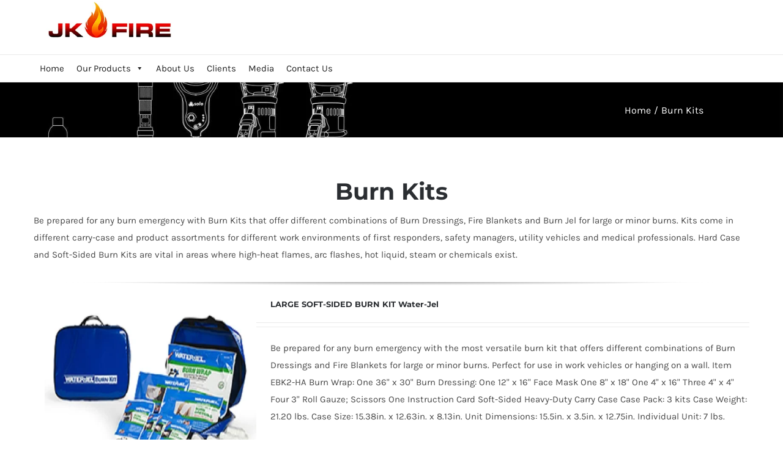

--- FILE ---
content_type: text/html; charset=UTF-8
request_url: https://jkfire.in/burn-kits/
body_size: 22280
content:
<!DOCTYPE html>
<html class="avada-html-layout-wide avada-html-header-position-top" lang="en-GB" prefix="og: http://ogp.me/ns# fb: http://ogp.me/ns/fb#">
<head>
	<meta http-equiv="X-UA-Compatible" content="IE=edge" />
	<meta http-equiv="Content-Type" content="text/html; charset=utf-8"/>
	<meta name="viewport" content="width=device-width, initial-scale=1" />
	
	<!-- This site is optimized with the Yoast SEO plugin v14.5 - https://yoast.com/wordpress/plugins/seo/ -->
	<title>Water-Jel Burn Kits Burn Protection in India - JK Fire</title>
	<meta name="description" content="Be prepared for any burn emergency with Burn Kits that offer different combinations of Burn Dressings, Fire Blankets and Burn Jel for large or minor burns." />
	<meta name="robots" content="index, follow" />
	<meta name="googlebot" content="index, follow, max-snippet:-1, max-image-preview:large, max-video-preview:-1" />
	<meta name="bingbot" content="index, follow, max-snippet:-1, max-image-preview:large, max-video-preview:-1" />
	<link rel="canonical" href="https://jkfire.in/new/burn-kits/" />
	<meta property="og:locale" content="en_GB" />
	<meta property="og:type" content="article" />
	<meta property="og:title" content="Water-Jel Burn Kits Burn Protection in India - JK Fire" />
	<meta property="og:description" content="Be prepared for any burn emergency with Burn Kits that offer different combinations of Burn Dressings, Fire Blankets and Burn Jel for large or minor burns." />
	<meta property="og:url" content="https://jkfire.in/new/burn-kits/" />
	<meta property="og:site_name" content="JKFire" />
	<meta property="article:publisher" content="https://www.facebook.com/J.K.Fire.India" />
	<meta name="twitter:card" content="summary_large_image" />
	<script type="application/ld+json" class="yoast-schema-graph">{"@context":"https://schema.org","@graph":[{"@type":"Organization","@id":"https://jkfire.in/#organization","name":"J K Fire","url":"https://jkfire.in/","sameAs":["https://www.facebook.com/J.K.Fire.India","https://www.instagram.com/j_k_fire/","https://www.linkedin.com/company/j-k-fire","https://www.youtube.com/channel/UC_l-vPEBOHcmQ-zTE3dFFeA"],"logo":{"@type":"ImageObject","@id":"https://jkfire.in/#logo","inLanguage":"en-GB","url":"https://jkfire.in/wp-content/uploads/2019/10/logojkfire.jpg","width":350,"height":85,"caption":"J K Fire"},"image":{"@id":"https://jkfire.in/#logo"}},{"@type":"WebSite","@id":"https://jkfire.in/#website","url":"https://jkfire.in/","name":"JK Fire","description":"JKFire","publisher":{"@id":"https://jkfire.in/#organization"},"potentialAction":[{"@type":"SearchAction","target":"https://jkfire.in/?s={search_term_string}","query-input":"required name=search_term_string"}],"inLanguage":"en-GB"},{"@type":"WebPage","@id":"https://jkfire.in/new/burn-kits/#webpage","url":"https://jkfire.in/new/burn-kits/","name":"Water-Jel Burn Kits Burn Protection in India - JK Fire","isPartOf":{"@id":"https://jkfire.in/#website"},"datePublished":"2020-03-30T05:04:11+00:00","dateModified":"2020-03-30T05:04:11+00:00","description":"Be prepared for any burn emergency with Burn Kits that offer different combinations of Burn Dressings, Fire Blankets and Burn Jel for large or minor burns.","inLanguage":"en-GB","potentialAction":[{"@type":"ReadAction","target":["https://jkfire.in/new/burn-kits/"]}]}]}</script>
	<!-- / Yoast SEO plugin. -->


<link rel='dns-prefetch' href='//s.w.org' />
<link rel="alternate" type="application/rss+xml" title="JKFire &raquo; Feed" href="https://jkfire.in/feed/" />
<link rel="alternate" type="application/rss+xml" title="JKFire &raquo; Comments Feed" href="https://jkfire.in/comments/feed/" />
		
		
		
		
				
		<meta property="og:title" content="Burn Kits"/>
		<meta property="og:type" content="article"/>
		<meta property="og:url" content="https://jkfire.in/burn-kits/"/>
		<meta property="og:site_name" content="JKFire"/>
		<meta property="og:description" content="Burn Kits


Be prepared for any burn emergency with Burn Kits that offer different combinations of Burn Dressings, Fire Blankets and Burn Jel for large or minor burns. Kits come in different carry-case and product assortments for different work environments of first responders, safety managers, utility vehicles and medical professionals. Hard Case and Soft-Sided"/>

									<meta property="og:image" content="https://jkfire.in/wp-content/uploads/2019/10/logojkfire.jpg"/>
							<!-- This site uses the Google Analytics by MonsterInsights plugin v7.11.0 - Using Analytics tracking - https://www.monsterinsights.com/ -->
<script type="text/javascript" data-cfasync="false">
	var mi_version         = '7.11.0';
	var mi_track_user      = true;
	var mi_no_track_reason = '';
	
	var disableStr = 'ga-disable-UA-143697851-1';

	/* Function to detect opted out users */
	function __gaTrackerIsOptedOut() {
		return document.cookie.indexOf(disableStr + '=true') > -1;
	}

	/* Disable tracking if the opt-out cookie exists. */
	if ( __gaTrackerIsOptedOut() ) {
		window[disableStr] = true;
	}

	/* Opt-out function */
	function __gaTrackerOptout() {
	  document.cookie = disableStr + '=true; expires=Thu, 31 Dec 2099 23:59:59 UTC; path=/';
	  window[disableStr] = true;
	}

	if ( 'undefined' === typeof gaOptout ) {
		function gaOptout() {
			__gaTrackerOptout();
		}
	}
	
	if ( mi_track_user ) {
		(function(i,s,o,g,r,a,m){i['GoogleAnalyticsObject']=r;i[r]=i[r]||function(){
			(i[r].q=i[r].q||[]).push(arguments)},i[r].l=1*new Date();a=s.createElement(o),
			m=s.getElementsByTagName(o)[0];a.async=1;a.src=g;m.parentNode.insertBefore(a,m)
		})(window,document,'script','//www.google-analytics.com/analytics.js','__gaTracker');

		__gaTracker('create', 'UA-143697851-1', 'auto');
		__gaTracker('set', 'forceSSL', true);
		__gaTracker('require', 'displayfeatures');
		__gaTracker('require', 'linkid', 'linkid.js');
		__gaTracker('send','pageview');
	} else {
		console.log( "" );
		(function() {
			/* https://developers.google.com/analytics/devguides/collection/analyticsjs/ */
			var noopfn = function() {
				return null;
			};
			var noopnullfn = function() {
				return null;
			};
			var Tracker = function() {
				return null;
			};
			var p = Tracker.prototype;
			p.get = noopfn;
			p.set = noopfn;
			p.send = noopfn;
			var __gaTracker = function() {
				var len = arguments.length;
				if ( len === 0 ) {
					return;
				}
				var f = arguments[len-1];
				if ( typeof f !== 'object' || f === null || typeof f.hitCallback !== 'function' ) {
					console.log( 'Not running function __gaTracker(' + arguments[0] + " ....) because you are not being tracked. " + mi_no_track_reason );
					return;
				}
				try {
					f.hitCallback();
				} catch (ex) {

				}
			};
			__gaTracker.create = function() {
				return new Tracker();
			};
			__gaTracker.getByName = noopnullfn;
			__gaTracker.getAll = function() {
				return [];
			};
			__gaTracker.remove = noopfn;
			window['__gaTracker'] = __gaTracker;
					})();
		}
</script>
<!-- / Google Analytics by MonsterInsights -->
		<script type="text/javascript">
			window._wpemojiSettings = {"baseUrl":"https:\/\/s.w.org\/images\/core\/emoji\/12.0.0-1\/72x72\/","ext":".png","svgUrl":"https:\/\/s.w.org\/images\/core\/emoji\/12.0.0-1\/svg\/","svgExt":".svg","source":{"concatemoji":"https:\/\/jkfire.in\/wp-includes\/js\/wp-emoji-release.min.js?ver=5.4.18"}};
			/*! This file is auto-generated */
			!function(e,a,t){var n,r,o,i=a.createElement("canvas"),p=i.getContext&&i.getContext("2d");function s(e,t){var a=String.fromCharCode;p.clearRect(0,0,i.width,i.height),p.fillText(a.apply(this,e),0,0);e=i.toDataURL();return p.clearRect(0,0,i.width,i.height),p.fillText(a.apply(this,t),0,0),e===i.toDataURL()}function c(e){var t=a.createElement("script");t.src=e,t.defer=t.type="text/javascript",a.getElementsByTagName("head")[0].appendChild(t)}for(o=Array("flag","emoji"),t.supports={everything:!0,everythingExceptFlag:!0},r=0;r<o.length;r++)t.supports[o[r]]=function(e){if(!p||!p.fillText)return!1;switch(p.textBaseline="top",p.font="600 32px Arial",e){case"flag":return s([127987,65039,8205,9895,65039],[127987,65039,8203,9895,65039])?!1:!s([55356,56826,55356,56819],[55356,56826,8203,55356,56819])&&!s([55356,57332,56128,56423,56128,56418,56128,56421,56128,56430,56128,56423,56128,56447],[55356,57332,8203,56128,56423,8203,56128,56418,8203,56128,56421,8203,56128,56430,8203,56128,56423,8203,56128,56447]);case"emoji":return!s([55357,56424,55356,57342,8205,55358,56605,8205,55357,56424,55356,57340],[55357,56424,55356,57342,8203,55358,56605,8203,55357,56424,55356,57340])}return!1}(o[r]),t.supports.everything=t.supports.everything&&t.supports[o[r]],"flag"!==o[r]&&(t.supports.everythingExceptFlag=t.supports.everythingExceptFlag&&t.supports[o[r]]);t.supports.everythingExceptFlag=t.supports.everythingExceptFlag&&!t.supports.flag,t.DOMReady=!1,t.readyCallback=function(){t.DOMReady=!0},t.supports.everything||(n=function(){t.readyCallback()},a.addEventListener?(a.addEventListener("DOMContentLoaded",n,!1),e.addEventListener("load",n,!1)):(e.attachEvent("onload",n),a.attachEvent("onreadystatechange",function(){"complete"===a.readyState&&t.readyCallback()})),(n=t.source||{}).concatemoji?c(n.concatemoji):n.wpemoji&&n.twemoji&&(c(n.twemoji),c(n.wpemoji)))}(window,document,window._wpemojiSettings);
		</script>
		<style type="text/css">
img.wp-smiley,
img.emoji {
	display: inline !important;
	border: none !important;
	box-shadow: none !important;
	height: 1em !important;
	width: 1em !important;
	margin: 0 .07em !important;
	vertical-align: -0.1em !important;
	background: none !important;
	padding: 0 !important;
}
</style>
	<link rel='stylesheet' id='wc-block-vendors-style-css'  href='https://jkfire.in/wp-content/plugins/woocommerce/packages/woocommerce-blocks/build/vendors-style.css?ver=2.7.3' type='text/css' media='all' />
<link rel='stylesheet' id='wc-block-style-css'  href='https://jkfire.in/wp-content/plugins/woocommerce/packages/woocommerce-blocks/build/style.css?ver=2.7.3' type='text/css' media='all' />
<link rel='stylesheet' id='rs-plugin-settings-css'  href='https://jkfire.in/wp-content/plugins/revslider/public/assets/css/rs6.css?ver=6.1.0' type='text/css' media='all' />
<style id='rs-plugin-settings-inline-css' type='text/css'>
#rs-demo-id {}
</style>
<style id='woocommerce-inline-inline-css' type='text/css'>
.woocommerce form .form-row .required { visibility: visible; }
</style>
<link rel='stylesheet' id='megamenu-css'  href='https://jkfire.in/wp-content/uploads/maxmegamenu/style.css?ver=5f19d1' type='text/css' media='all' />
<link rel='stylesheet' id='dashicons-css'  href='https://jkfire.in/wp-includes/css/dashicons.min.css?ver=5.4.18' type='text/css' media='all' />
<link rel='stylesheet' id='megamenu-genericons-css'  href='https://jkfire.in/wp-content/plugins/megamenu-pro/icons/genericons/genericons/genericons.css?ver=2.1.1' type='text/css' media='all' />
<link rel='stylesheet' id='megamenu-fontawesome-css'  href='https://jkfire.in/wp-content/plugins/megamenu-pro/icons/fontawesome/css/font-awesome.min.css?ver=2.1.1' type='text/css' media='all' />
<link rel='stylesheet' id='megamenu-fontawesome5-css'  href='https://jkfire.in/wp-content/plugins/megamenu-pro/icons/fontawesome5/css/all.min.css?ver=2.1.1' type='text/css' media='all' />
<link rel='stylesheet' id='avada-stylesheet-css'  href='https://jkfire.in/wp-content/themes/Avada/assets/css/style.min.css?ver=6.0.3' type='text/css' media='all' />
<!--[if IE]>
<link rel='stylesheet' id='avada-IE-css'  href='https://jkfire.in/wp-content/themes/Avada/assets/css/ie.min.css?ver=6.0.3' type='text/css' media='all' />
<style id='avada-IE-inline-css' type='text/css'>
.avada-select-parent .select-arrow{background-color:#ffffff}
.select-arrow{background-color:#ffffff}
</style>
<![endif]-->
<link rel='stylesheet' id='ikn-evt-css-main-css'  href='https://jkfire.in/wp-content/plugins/embed-video-thumbnail/assets/css/main.css?ver=5.4.18' type='text/css' media='all' />
<link rel='stylesheet' id='wpb-get-a-quote-button-sweetalert2-css'  href='https://jkfire.in/wp-content/plugins/get-a-quote-button-for-woocommerce/assets/css/sweetalert2.min.css?ver=1.0.6' type='text/css' media='all' />
<link rel='stylesheet' id='wpb-get-a-quote-button-styles-css'  href='https://jkfire.in/wp-content/plugins/get-a-quote-button-for-woocommerce/assets/css/frontend.css?ver=1.0.6' type='text/css' media='all' />
<style id='wpb-get-a-quote-button-styles-inline-css' type='text/css'>

		.wpb-get-a-quote-button-btn-default,
		.wpb-gqf-form-style-true input[type=submit],
		.wpb-gqf-form-style-true input[type=button],
		.wpb-gqf-form-style-true input[type=submit],
		.wpb-gqf-form-style-true input[type=button]{
			color: #ffffff!important;
			background: #e5421d!important;
		}
		.wpb-get-a-quote-button-btn-default:hover, .wpb-get-a-quote-button-btn-default:focus,
		.wpb-gqf-form-style-true input[type=submit]:hover, .wpb-gqf-form-style-true input[type=submit]:focus,
		.wpb-gqf-form-style-true input[type=button]:hover, .wpb-gqf-form-style-true input[type=button]:focus,
		.wpb-gqf-form-style-true input[type=submit]:hover,
		.wpb-gqf-form-style-true input[type=button]:hover,
		.wpb-gqf-form-style-true input[type=submit]:focus,
		.wpb-gqf-form-style-true input[type=button]:focus {
			color: #ffffff!important;
			background: #e5421d!important;
		}
</style>
<link rel='stylesheet' id='jquery-lazyloadxt-spinner-css-css'  href='//jkfire.in/wp-content/plugins/a3-lazy-load/assets/css/jquery.lazyloadxt.spinner.css?ver=5.4.18' type='text/css' media='all' />
<link rel='stylesheet' id='fusion-dynamic-css-css'  href='https://jkfire.in/wp-content/uploads/fusion-styles/d9d5224229ceae8c3e03bf0e02b3fbf3.min.css?ver=2.0.3' type='text/css' media='all' />
<script>if (document.location.protocol != "https:") {document.location = document.URL.replace(/^http:/i, "https:");}</script><script type='text/javascript'>
/* <![CDATA[ */
var monsterinsights_frontend = {"js_events_tracking":"true","download_extensions":"doc,pdf,ppt,zip,xls,docx,pptx,xlsx","inbound_paths":"[{\"path\":\"\\\/go\\\/\",\"label\":\"affiliate\"},{\"path\":\"\\\/recommend\\\/\",\"label\":\"affiliate\"}]","home_url":"https:\/\/jkfire.in","hash_tracking":"false"};
/* ]]> */
</script>
<script type='text/javascript' src='https://jkfire.in/wp-content/plugins/google-analytics-for-wordpress/assets/js/frontend.min.js?ver=7.11.0'></script>
<script type='text/javascript' src='https://jkfire.in/wp-includes/js/jquery/jquery.js?ver=1.12.4-wp'></script>
<script type='text/javascript' src='https://jkfire.in/wp-includes/js/jquery/jquery-migrate.min.js?ver=1.4.1'></script>
<script type='text/javascript' src='https://jkfire.in/wp-content/plugins/revslider/public/assets/js/revolution.tools.min.js?ver=6.0'></script>
<script type='text/javascript' src='https://jkfire.in/wp-content/plugins/revslider/public/assets/js/rs6.min.js?ver=6.1.0'></script>
<script type='text/javascript' src='https://jkfire.in/wp-content/plugins/embed-video-thumbnail/assets/js/main.js?ver=5.4.18'></script>
<link rel='https://api.w.org/' href='https://jkfire.in/wp-json/' />
<link rel="EditURI" type="application/rsd+xml" title="RSD" href="https://jkfire.in/xmlrpc.php?rsd" />
<link rel="wlwmanifest" type="application/wlwmanifest+xml" href="https://jkfire.in/wp-includes/wlwmanifest.xml" /> 
<meta name="generator" content="WordPress 5.4.18" />
<meta name="generator" content="WooCommerce 4.3.6" />
<link rel='shortlink' href='https://jkfire.in/?p=26976' />
<link rel="alternate" type="application/json+oembed" href="https://jkfire.in/wp-json/oembed/1.0/embed?url=https%3A%2F%2Fjkfire.in%2Fburn-kits%2F" />
<link rel="alternate" type="text/xml+oembed" href="https://jkfire.in/wp-json/oembed/1.0/embed?url=https%3A%2F%2Fjkfire.in%2Fburn-kits%2F&#038;format=xml" />
<style type="text/css" id="css-fb-visibility">@media screen and (max-width: 640px){body:not(.fusion-builder-ui-wireframe) .fusion-no-small-visibility{display:none !important;}}@media screen and (min-width: 641px) and (max-width: 1024px){body:not(.fusion-builder-ui-wireframe) .fusion-no-medium-visibility{display:none !important;}}@media screen and (min-width: 1025px){body:not(.fusion-builder-ui-wireframe) .fusion-no-large-visibility{display:none !important;}}</style>	<noscript><style>.woocommerce-product-gallery{ opacity: 1 !important; }</style></noscript>
	<style type="text/css">.recentcomments a{display:inline !important;padding:0 !important;margin:0 !important;}</style><meta name="generator" content="Powered by Slider Revolution 6.1.0 - responsive, Mobile-Friendly Slider Plugin for WordPress with comfortable drag and drop interface." />
<link rel="icon" href="https://jkfire.in/wp-content/uploads/2019/09/cropped-logo-32x32.jpg" sizes="32x32" />
<link rel="icon" href="https://jkfire.in/wp-content/uploads/2019/09/cropped-logo-192x192.jpg" sizes="192x192" />
<link rel="apple-touch-icon" href="https://jkfire.in/wp-content/uploads/2019/09/cropped-logo-180x180.jpg" />
<meta name="msapplication-TileImage" content="https://jkfire.in/wp-content/uploads/2019/09/cropped-logo-270x270.jpg" />
<script type="text/javascript">function setREVStartSize(a){try{var b,c=document.getElementById(a.c).parentNode.offsetWidth;if(c=0===c||isNaN(c)?window.innerWidth:c,a.tabw=void 0===a.tabw?0:parseInt(a.tabw),a.thumbw=void 0===a.thumbw?0:parseInt(a.thumbw),a.tabh=void 0===a.tabh?0:parseInt(a.tabh),a.thumbh=void 0===a.thumbh?0:parseInt(a.thumbh),a.tabhide=void 0===a.tabhide?0:parseInt(a.tabhide),a.thumbhide=void 0===a.thumbhide?0:parseInt(a.thumbhide),a.mh=void 0===a.mh||""==a.mh?0:a.mh,"fullscreen"===a.layout||"fullscreen"===a.l)b=Math.max(a.mh,window.innerHeight);else{for(var d in a.gw=Array.isArray(a.gw)?a.gw:[a.gw],a.rl)(void 0===a.gw[d]||0===a.gw[d])&&(a.gw[d]=a.gw[d-1]);for(var d in a.gh=void 0===a.el||""===a.el||Array.isArray(a.el)&&0==a.el.length?a.gh:a.el,a.gh=Array.isArray(a.gh)?a.gh:[a.gh],a.rl)(void 0===a.gh[d]||0===a.gh[d])&&(a.gh[d]=a.gh[d-1]);var e,f=Array(a.rl.length),g=0;for(var d in a.tabw=a.tabhide>=c?0:a.tabw,a.thumbw=a.thumbhide>=c?0:a.thumbw,a.tabh=a.tabhide>=c?0:a.tabh,a.thumbh=a.thumbhide>=c?0:a.thumbh,a.rl)f[d]=a.rl[d]<window.innerWidth?0:a.rl[d];for(var d in e=f[0],f)e>f[d]&&0<f[d]&&(e=f[d],g=d);var h=c>a.gw[g]+a.tabw+a.thumbw?1:(c-(a.tabw+a.thumbw))/a.gw[g];b=a.gh[g]*h+(a.tabh+a.thumbh)}void 0===window.rs_init_css&&(window.rs_init_css=document.head.appendChild(document.createElement("style"))),document.getElementById(a.c).height=b,window.rs_init_css.innerHTML+="#"+a.c+"_wrapper { height: "+b+"px }"}catch(a){console.log("Failure at Presize of Slider:"+a)}};</script>
		<style type="text/css" id="wp-custom-css">
			.modal-open #enquiryModal.modal {
 z-index: 999999999999999999;
}
.wpcf7-form .wpcf7-text:focus {
    border-color: #ccc!important;
}
.wpcf7-form textarea:focus{border-color: #ccc!important;}
#enquiryModal .modal-header .close{opacity:0.8;}
#enquiryModal.modal{top:0px!important;}
#enquiryModal .modal-dialog{margin:0px auto!important;}

.title-heading-left {
    color: #000 !important;
	  text-align:center!important;
}
.show_details_button {
    color: #DC0000;
}
.show_details_button:hover{
    color: #DC0000;
}
.woocommerce-container .social-share{display:none!important;}
.fusion-footer-widget-column {
    margin-bottom: 12px!important;
}
div#gtranslate_wrapper{padding-top:30px!important;}
li.menu-item.menu-item-gtranslate{padding-right:170px!important;}

.fusion-main-menu {
    display: block !important;
}
.fusion-mobile-selector,
.fusion-mobile-menu-icons {
    display: none !important;
}
.wpb-gqf-form-style-true .wpcf7 form>p span, .wpb-gqf-form-style-true .wpcf7 form>div span{display:contents;}
.wpb-gqf-form-style-true input[type="text"], .wpb-gqf-form-style-true input[type="date"], .wpb-gqf-form-style-true input[type="datetime"], .wpb-gqf-form-style-true input[type="email"], .wpb-gqf-form-style-true input[type="number"], .wpb-gqf-form-style-true input[type="search"], .wpb-gqf-form-style-true input[type="time"], .wpb-gqf-form-style-true input[type="url"], .wpb-gqf-form-style-true input[type="tel"], .wpb-gqf-form-style-true textarea, .wpb-gqf-form-style-true select{background-color:#fff!important;}		</style>
				<script type="text/javascript">
			var doc = document.documentElement;
			doc.setAttribute( 'data-useragent', navigator.userAgent );
		</script>
		<style type="text/css">/** Mega Menu CSS: fs **/</style>

	</head>

<body data-rsssl=1 class="page-template-default page page-id-26976 theme-Avada woocommerce-no-js mega-menu-main-navigation fusion-image-hovers fusion-pagination-sizing fusion-button_size-medium fusion-button_type-flat fusion-button_span-no fusion-button_shape-pill avada-image-rollover-circle-yes avada-image-rollover-yes avada-image-rollover-direction-bottom fusion-body ltr no-tablet-sticky-header no-mobile-sticky-header no-mobile-slidingbar avada-has-rev-slider-styles fusion-disable-outline fusion-sub-menu-fade mobile-logo-pos-left layout-wide-mode avada-has-boxed-modal-shadow-none layout-scroll-offset-full avada-has-zero-margin-offset-top fusion-top-header menu-text-align-left fusion-woo-product-design-classic fusion-woo-shop-page-columns-4 fusion-woo-related-columns-4 fusion-woo-archive-page-columns-4 avada-has-woo-gallery-disabled mobile-menu-design-modern fusion-hide-pagination-text fusion-header-layout-v5 avada-responsive avada-footer-fx-none avada-menu-highlight-style-bar fusion-search-form-classic fusion-avatar-square avada-dropdown-styles avada-blog-layout-grid avada-blog-archive-layout-grid avada-header-shadow-no avada-menu-icon-position-left avada-has-megamenu-shadow avada-has-mainmenu-dropdown-divider avada-has-pagetitle-100-width avada-has-pagetitle-bg-full avada-has-main-nav-search-icon avada-has-megamenu-item-divider avada-has-titlebar-bar_and_content avada-has-pagination-padding avada-flyout-menu-direction-fade">
		<a class="skip-link screen-reader-text" href="#content">Skip to content</a>

	<div id="boxed-wrapper">
		<div class="fusion-sides-frame"></div>
		<div id="wrapper" class="fusion-wrapper">
			<div id="home" style="position:relative;top:-1px;"></div>
			
			<header class="fusion-header-wrapper">
				<div class="fusion-header-v5 fusion-logo-alignment fusion-logo-left fusion-sticky-menu- fusion-sticky-logo-1 fusion-mobile-logo-1 fusion-sticky-menu-only fusion-header-menu-align-left fusion-mobile-menu-design-modern">
					<div class="fusion-header-sticky-height"></div>
<div class="fusion-sticky-header-wrapper"> <!-- start fusion sticky header wrapper -->
	<div class="fusion-header">
		<div class="fusion-row">
							<div class="fusion-logo" data-margin-top="2px" data-margin-bottom="2px" data-margin-left="0px" data-margin-right="0px">
			<a class="fusion-logo-link"  href="https://jkfire.in/" >

						<!-- standard logo -->
			<img src="https://jkfire.in/wp-content/uploads/2019/10/logojkfire.jpg" srcset="https://jkfire.in/wp-content/uploads/2019/10/logojkfire.jpg 1x, https://jkfire.in/wp-content/uploads/2019/10/logojkfire.jpg 2x" width="350" height="85" style="max-height:85px;height:auto;" alt="JKFire Logo" data-retina_logo_url="https://jkfire.in/wp-content/uploads/2019/10/logojkfire.jpg" class="fusion-standard-logo" />

											<!-- mobile logo -->
				<img src="https://jkfire.in/wp-content/uploads/2019/10/mobile-logo.jpg" srcset="https://jkfire.in/wp-content/uploads/2019/10/mobile-logo.jpg 1x" width="200" height="50" alt="JKFire Logo" data-retina_logo_url="" class="fusion-mobile-logo" />
			
											<!-- sticky header logo -->
				<img src="https://jkfire.in/wp-content/uploads/2019/10/logojkfire.jpg" srcset="https://jkfire.in/wp-content/uploads/2019/10/logojkfire.jpg 1x, https://jkfire.in/wp-content/uploads/2019/10/logojkfire.jpg 2x" width="350" height="85" style="max-height:85px;height:auto;" alt="JKFire Logo" data-retina_logo_url="https://jkfire.in/wp-content/uploads/2019/10/logojkfire.jpg" class="fusion-sticky-logo" />
					</a>
		</div>
								<div class="fusion-mobile-menu-icons">
							<a href="#" class="fusion-icon fusion-icon-bars" aria-label="Toggle mobile menu" aria-expanded="false"></a>
		
		
		
			</div>
			
					</div>
	</div>
	<div class="fusion-secondary-main-menu">
		<div class="fusion-row">
			<nav class="fusion-main-menu" aria-label="Main Menu"><div id="mega-menu-wrap-main_navigation" class="mega-menu-wrap"><div class="mega-menu-toggle"><div class="mega-toggle-blocks-left"></div><div class="mega-toggle-blocks-center"></div><div class="mega-toggle-blocks-right"><div class='mega-toggle-block mega-menu-toggle-block mega-toggle-block-1' id='mega-toggle-block-1' tabindex='0'><span class='mega-toggle-label' role='button' aria-expanded='false'><span class='mega-toggle-label-closed'>MENU</span><span class='mega-toggle-label-open'>MENU</span></span></div></div></div><ul id="mega-menu-main_navigation" class="mega-menu max-mega-menu mega-menu-horizontal mega-no-js" data-event="hover_intent" data-effect="fade_up" data-effect-speed="200" data-effect-mobile="disabled" data-effect-speed-mobile="0" data-mobile-force-width="false" data-second-click="go" data-document-click="collapse" data-vertical-behaviour="standard" data-breakpoint="600" data-unbind="true" data-hover-intent-timeout="300" data-hover-intent-interval="100"><li class='mega-menu-item mega-menu-item-type-post_type mega-menu-item-object-page mega-menu-item-home mega-align-bottom-left mega-menu-flyout mega-menu-item-21807' id='mega-menu-item-21807'><a class="mega-menu-link" href="https://jkfire.in/" tabindex="0">Home</a></li><li class='mega-menu-item mega-menu-item-type-custom mega-menu-item-object-custom mega-menu-item-has-children mega-align-bottom-left mega-menu-tabbed mega-menu-megamenu mega-menu-item-21741' id='mega-menu-item-21741'><a class="mega-menu-link" href="#" aria-haspopup="true" aria-expanded="false" tabindex="0">Our Products<span class="mega-indicator"></span></a>
<ul class="mega-sub-menu">
<li class='mega-menu-item mega-menu-item-type-custom mega-menu-item-object-custom mega-menu-item-has-children mega-menu-megamenu mega-menu-item-21767' id='mega-menu-item-21767'><a class="mega-menu-link" href="#">Detector Testers<span class="mega-indicator"></span></a>
	<ul class="mega-sub-menu">
<li class='mega-menu-item mega-menu-item-type-post_type mega-menu-item-object-page mega-menu-item-has-children mega-menu-columns-1-of-5 mega-menu-item-21768' id='mega-menu-item-21768'><a class="mega-menu-link" href="https://jkfire.in/smoke-detector-tester/">Smoke Detector Tester<span class="mega-indicator"></span></a>
		<ul class="mega-sub-menu">
<li class='mega-menu-item mega-menu-item-type-custom mega-menu-item-object-custom mega-menu-item-27026' id='mega-menu-item-27026'><a class="mega-menu-link" href="https://jkfire.in/product/solo-330-aerosol-dispenser/">Solo 330</a></li><li class='mega-menu-item mega-menu-item-type-custom mega-menu-item-object-custom mega-menu-item-27028' id='mega-menu-item-27028'><a class="mega-menu-link" href="https://jkfire.in/product/solo-a10s-smoke-detector-test-gas-canister-250ml-nonflammable/">Solo A10s</a></li><li class='mega-menu-item mega-menu-item-type-custom mega-menu-item-object-custom mega-menu-item-27027' id='mega-menu-item-27027'><a class="mega-menu-link" href="https://jkfire.in/product/solo-365-smoke-detector-tester/">Solo 365</a></li><li class='mega-menu-item mega-menu-item-type-custom mega-menu-item-object-custom mega-menu-item-27029' id='mega-menu-item-27029'><a class="mega-menu-link" href="https://jkfire.in/product/solo-es3-smoke-cartridge/">Solo ES3</a></li><li class='mega-menu-item mega-menu-item-type-custom mega-menu-item-object-custom mega-menu-item-27036' id='mega-menu-item-27036'><a class="mega-menu-link" href="https://jkfire.in/product/scorp-2001-aspirating-smoke-detection-system-tester/">Scorp 2001</a></li>		</ul>
</li><li class='mega-menu-item mega-menu-item-type-post_type mega-menu-item-object-page mega-menu-item-has-children mega-menu-columns-1-of-5 mega-menu-item-21772' id='mega-menu-item-21772'><a class="mega-menu-link" href="https://jkfire.in/heat-detector-tester/">Heat Detector Tester<span class="mega-indicator"></span></a>
		<ul class="mega-sub-menu">
<li class='mega-menu-item mega-menu-item-type-custom mega-menu-item-object-custom mega-menu-item-27030' id='mega-menu-item-27030'><a class="mega-menu-link" href="https://jkfire.in/product/solo-461-heat-detector-tester/">Solo 461</a></li><li class='mega-menu-item mega-menu-item-type-custom mega-menu-item-object-custom mega-menu-item-27031' id='mega-menu-item-27031'><a class="mega-menu-link" href="https://jkfire.in/product/solo-424-423/">Solo 424</a></li><li class='mega-menu-item mega-menu-item-type-custom mega-menu-item-object-custom mega-menu-item-27032' id='mega-menu-item-27032'><a class="mega-menu-link" href="https://jkfire.in/product/testifire-1001-heat-detector-tester/">Testifire 1001</a></li>		</ul>
</li><li class='mega-menu-item mega-menu-item-type-post_type mega-menu-item-object-page mega-menu-item-has-children mega-menu-columns-1-of-5 mega-menu-item-21770' id='mega-menu-item-21770'><a class="mega-menu-link" href="https://jkfire.in/co-detector-tester/">CO Detector Tester<span class="mega-indicator"></span></a>
		<ul class="mega-sub-menu">
<li class='mega-menu-item mega-menu-item-type-custom mega-menu-item-object-custom mega-menu-item-27033' id='mega-menu-item-27033'><a class="mega-menu-link" href="https://jkfire.in/product/solo-c3-co-detector-tester/">Solo C3</a></li><li class='mega-menu-item mega-menu-item-type-custom mega-menu-item-object-custom mega-menu-item-27034' id='mega-menu-item-27034'><a class="mega-menu-link" href="https://jkfire.in/product/tc3-co-capsule-testifire/">TC3</a></li><li class='mega-menu-item mega-menu-item-type-custom mega-menu-item-object-custom mega-menu-item-27035' id='mega-menu-item-27035'><a class="mega-menu-link" href="https://jkfire.in/product/testifire-carbon-detector-tester/">Testifire 2001</a></li>		</ul>
</li><li class='mega-menu-item mega-menu-item-type-post_type mega-menu-item-object-page mega-menu-item-has-children mega-menu-columns-1-of-5 mega-menu-item-21773' id='mega-menu-item-21773'><a class="mega-menu-link" href="https://jkfire.in/multi-sensor-detector-tester/">Multi Detector Tester<span class="mega-indicator"></span></a>
		<ul class="mega-sub-menu">
<li class='mega-menu-item mega-menu-item-type-custom mega-menu-item-object-custom mega-menu-item-27038' id='mega-menu-item-27038'><a class="mega-menu-link" href="https://jkfire.in/product/testifire-1001-multi-sensor-detector-tester/">Testifire 1001</a></li><li class='mega-menu-item mega-menu-item-type-custom mega-menu-item-object-custom mega-menu-item-27040' id='mega-menu-item-27040'><a class="mega-menu-link" href="https://jkfire.in/product/ts3-smoke-capsule-testifire/">TS3</a></li><li class='mega-menu-item mega-menu-item-type-custom mega-menu-item-object-custom mega-menu-item-27041' id='mega-menu-item-27041'><a class="mega-menu-link" href="https://jkfire.in/product/testifire-2001-detector-tester-2/">Testifire 2001</a></li><li class='mega-menu-item mega-menu-item-type-custom mega-menu-item-object-custom mega-menu-item-27039' id='mega-menu-item-27039'><a class="mega-menu-link" href="https://jkfire.in/product/testifire-tc3-co-capsule-2/">TC3</a></li>		</ul>
</li><li class='mega-menu-item mega-menu-item-type-post_type mega-menu-item-object-page mega-menu-item-has-children mega-menu-columns-1-of-5 mega-menu-item-21771' id='mega-menu-item-21771'><a class="mega-menu-link" href="https://jkfire.in/detector-removal-tool/">Detector Removal Tool<span class="mega-indicator"></span></a>
		<ul class="mega-sub-menu">
<li class='mega-menu-item mega-menu-item-type-custom mega-menu-item-object-custom mega-menu-item-27042' id='mega-menu-item-27042'><a class="mega-menu-link" href="https://jkfire.in/product/solo-200-detector-removal-tool/">Solo 200</a></li>		</ul>
</li><li class='mega-menu-item mega-menu-item-type-post_type mega-menu-item-object-page mega-menu-item-has-children mega-menu-columns-1-of-5 mega-menu-clear mega-menu-item-21774' id='mega-menu-item-21774'><a class="mega-menu-link" href="https://jkfire.in/solo-access-poles/">Solo Access Poles<span class="mega-indicator"></span></a>
		<ul class="mega-sub-menu">
<li class='mega-menu-item mega-menu-item-type-custom mega-menu-item-object-custom mega-menu-item-27043' id='mega-menu-item-27043'><a class="mega-menu-link" href="https://jkfire.in/product/solo-100-telescopic-access-pole/">Solo 100</a></li><li class='mega-menu-item mega-menu-item-type-custom mega-menu-item-object-custom mega-menu-item-27046' id='mega-menu-item-27046'><a class="mega-menu-link" href="https://jkfire.in/product/solo-101-extension-pole/">Solo 101</a></li><li class='mega-menu-item mega-menu-item-type-custom mega-menu-item-object-custom mega-menu-item-27047' id='mega-menu-item-27047'><a class="mega-menu-link" href="https://jkfire.in/product/solo-108-telescopic-access-pole/">Solo 108</a></li><li class='mega-menu-item mega-menu-item-type-custom mega-menu-item-object-custom mega-menu-item-27044' id='mega-menu-item-27044'><a class="mega-menu-link" href="https://jkfire.in/product/solo-110-telescopic-access-pole/">Solo 110</a></li><li class='mega-menu-item mega-menu-item-type-custom mega-menu-item-object-custom mega-menu-item-27045' id='mega-menu-item-27045'><a class="mega-menu-link" href="https://jkfire.in/product/solo-111-extension-pole/">Solo 111</a></li>		</ul>
</li><li class='mega-menu-item mega-menu-item-type-post_type mega-menu-item-object-page mega-menu-item-has-children mega-menu-columns-1-of-5 mega-menu-item-21778' id='mega-menu-item-21778'><a class="mega-menu-link" href="https://jkfire.in/smoke-detector-sensitivity-tester/">Detector Sensitivity Tester<span class="mega-indicator"></span></a>
		<ul class="mega-sub-menu">
<li class='mega-menu-item mega-menu-item-type-custom mega-menu-item-object-custom mega-menu-item-27056' id='mega-menu-item-27056'><a class="mega-menu-link" href="https://jkfire.in/product/trutest-800-sensitivity-detector-tester/">Trutest 800</a></li><li class='mega-menu-item mega-menu-item-type-custom mega-menu-item-object-custom mega-menu-item-27057' id='mega-menu-item-27057'><a class="mega-menu-link" href="https://jkfire.in/product/trutest-801-sensitivity-tester/">Trutest 801</a></li><li class='mega-menu-item mega-menu-item-type-custom mega-menu-item-object-custom mega-menu-item-27055' id='mega-menu-item-27055'><a class="mega-menu-link" href="https://jkfire.in/product/aero-400-smoke-aerosol/">Aero 400</a></li>		</ul>
</li><li class='mega-menu-item mega-menu-item-type-post_type mega-menu-item-object-page mega-menu-item-has-children mega-menu-columns-1-of-5 mega-menu-item-21779' id='mega-menu-item-21779'><a class="mega-menu-link" href="https://jkfire.in/fire-alarm-detector-testing-kits/">Testing Kits<span class="mega-indicator"></span></a>
		<ul class="mega-sub-menu">
<li class='mega-menu-item mega-menu-item-type-custom mega-menu-item-object-custom mega-menu-item-27059' id='mega-menu-item-27059'><a class="mega-menu-link" href="https://jkfire.in/product-category/test-kit/solo-tester-kits/">Solo Test Kits</a></li><li class='mega-menu-item mega-menu-item-type-custom mega-menu-item-object-custom mega-menu-item-27061' id='mega-menu-item-27061'><a class="mega-menu-link" href="https://jkfire.in/product-category/test-kit/urban-kits/">Solo Urban Test Kits</a></li><li class='mega-menu-item mega-menu-item-type-custom mega-menu-item-object-custom mega-menu-item-27060' id='mega-menu-item-27060'><a class="mega-menu-link" href="https://jkfire.in/product-category/test-kit/testifire-kits/">Testifire Test Kits</a></li>		</ul>
</li>	</ul>
</li><li class='mega-menu-item mega-menu-item-type-custom mega-menu-item-object-custom mega-menu-item-has-children mega-menu-megamenu mega-menu-item-21789' id='mega-menu-item-21789'><a class="mega-menu-link" href="#">Emergency & Evacuation<span class="mega-indicator"></span></a>
	<ul class="mega-sub-menu">
<li class='mega-menu-item mega-menu-item-type-post_type mega-menu-item-object-page mega-menu-columns-1-of-6 mega-menu-item-21791' id='mega-menu-item-21791'><a class="mega-menu-link" href="https://jkfire.in/emergency-oxygen-unit/">Emergency Oxygen Unit</a></li>	</ul>
</li></ul>
</li><li class='mega-menu-item mega-menu-item-type-post_type mega-menu-item-object-page mega-align-bottom-left mega-menu-flyout mega-menu-item-19890' id='mega-menu-item-19890'><a class="mega-menu-link" href="https://jkfire.in/about-us/" tabindex="0">About Us</a></li><li class='mega-menu-item mega-menu-item-type-post_type mega-menu-item-object-page mega-align-bottom-left mega-menu-flyout mega-menu-item-19897' id='mega-menu-item-19897'><a class="mega-menu-link" href="https://jkfire.in/our-clients/" tabindex="0">Clients</a></li><li class='mega-menu-item mega-menu-item-type-post_type mega-menu-item-object-page mega-align-bottom-left mega-menu-flyout mega-menu-item-20228' id='mega-menu-item-20228'><a class="mega-menu-link" href="https://jkfire.in/media/" tabindex="0">Media</a></li><li class='mega-menu-item mega-menu-item-type-post_type mega-menu-item-object-page mega-align-bottom-left mega-menu-flyout mega-menu-item-19939' id='mega-menu-item-19939'><a class="mega-menu-link" href="https://jkfire.in/contact-us/" tabindex="0">Contact Us</a></li><li class="fusion-custom-menu-item fusion-main-menu-search"><a class="fusion-main-menu-icon fusion-bar-highlight" href="#" aria-label="Search" data-title="Search" title="Search"></a><div class="fusion-custom-menu-item-contents"><form role="search" class="searchform fusion-search-form fusion-live-search" method="get" action="https://jkfire.in/">
	<div class="fusion-search-form-content">
		<div class="fusion-search-field search-field">
			<label><span class="screen-reader-text">Search for:</span>
									<input type="search" value="" name="s" class="s" placeholder="Search ..." required aria-required="true" aria-label="Search ..."/>
							</label>
		</div>
		<div class="fusion-search-button search-button">
			<input type="submit" class="fusion-search-submit searchsubmit" value="&#xf002;" />
					</div>
	</div>
	</form>
</div></li></ul></div></nav>
<nav class="fusion-mobile-nav-holder fusion-mobile-menu-text-align-left" aria-label="Main Menu Mobile"></nav>

					</div>
	</div>
</div> <!-- end fusion sticky header wrapper -->
				</div>
				<div class="fusion-clearfix"></div>
			</header>
						
			
		<div id="sliders-container">
					</div>
				
			
			<div class="avada-page-titlebar-wrapper">
				<div class="fusion-page-title-bar fusion-page-title-bar-none fusion-page-title-bar-center">
	<div class="fusion-page-title-row">
		<div class="fusion-page-title-wrapper">
			<div class="fusion-page-title-captions">

				
															<div class="fusion-page-title-secondary">
							<div class="fusion-breadcrumbs"><span itemscope itemtype="http://data-vocabulary.org/Breadcrumb"><a itemprop="url" href="https://jkfire.in"><span itemprop="title">Home</span></a></span><span class="fusion-breadcrumb-sep">/</span><span class="breadcrumb-leaf">Burn Kits</span></div>						</div>
									
			</div>

			
		</div>
	</div>
</div>
			</div>

						<main id="main" class="clearfix ">
				<div class="fusion-row" style="">
<section id="content" style="width: 100%;">
					<div id="post-26976" class="post-26976 page type-page status-publish hentry">
			<span class="entry-title rich-snippet-hidden">Burn Kits</span><span class="vcard rich-snippet-hidden"><span class="fn"><a href="https://jkfire.in/author/jkfire/" title="Posts by jkfire" rel="author">jkfire</a></span></span><span class="updated rich-snippet-hidden">2020-03-30T06:04:11+01:00</span>
			
			<div class="post-content">
				<div class="fusion-fullwidth fullwidth-box nonhundred-percent-fullwidth non-hundred-percent-height-scrolling"  style='background-color: #ffffff;background-position: center center;background-repeat: no-repeat;padding-top:0px;padding-right:0px;padding-bottom:0px;padding-left:0px;'><div class="fusion-builder-row fusion-row "><div  class="fusion-layout-column fusion_builder_column fusion_builder_column_1_1 fusion-builder-column-1 fusion-one-full fusion-column-first fusion-column-last 1_1"  style='margin-top:15px;margin-bottom:15px;'>
					<div class="fusion-column-wrapper" style="padding: 0px 0px 0px 0px;background-position:left top;background-repeat:no-repeat;-webkit-background-size:cover;-moz-background-size:cover;-o-background-size:cover;background-size:cover;"   data-bg-url="">
						<div class="fusion-text"><div></div>
<div>
<h2 style="text-align: center;">Burn Kits</h2>
<div>
<p>Be prepared for any burn emergency with Burn Kits that offer different combinations of Burn Dressings, Fire Blankets and Burn Jel for large or minor burns. Kits come in different carry-case and product assortments for different work environments of first responders, safety managers, utility vehicles and medical professionals. Hard Case and Soft-Sided Burn Kits are vital in areas where high-heat flames, arc flashes, hot liquid, steam or chemicals exist.</p>
</div>
</div>
</div><div class="fusion-sep-clear"></div><div class="fusion-separator fusion-full-width-sep sep-shadow" style="background:radial-gradient(ellipse at 50% -50% , #eaeaea 0px, rgba(255, 255, 255, 0) 80%) repeat scroll 0 0 rgba(0, 0, 0, 0);background:-webkit-radial-gradient(ellipse at 50% -50% , #eaeaea 0px, rgba(255, 255, 255, 0) 80%) repeat scroll 0 0 rgba(0, 0, 0, 0);background:-moz-radial-gradient(ellipse at 50% -50% , #eaeaea 0px, rgba(255, 255, 255, 0) 80%) repeat scroll 0 0 rgba(0, 0, 0, 0);background:-o-radial-gradient(ellipse at 50% -50% , #eaeaea 0px, rgba(255, 255, 255, 0) 80%) repeat scroll 0 0 rgba(0, 0, 0, 0);margin-left: auto;margin-right: auto;margin-top:;"></div><div class="woocommerce columns-5 "><div class="woocommerce-notices-wrapper"></div><form class="woocommerce-ordering" method="get">
	<select name="orderby" class="orderby" aria-label="Shop order">
					<option value="menu_order"  selected='selected'>Default sorting</option>
					<option value="popularity" >Sort by popularity</option>
					<option value="date" >Sort by latest</option>
					<option value="price" >Sort by price: low to high</option>
					<option value="price-desc" >Sort by price: high to low</option>
			</select>
	<input type="hidden" name="paged" value="1" />
	</form>
<ul class="products clearfix products-5">
<li class="product-list-view product type-product post-26860 status-publish first instock product_cat-burn-kits product_tag-water-jel has-post-thumbnail shipping-taxable product-type-simple">
	<a href="https://jkfire.in/product/large-soft-sided-burn-kit/" class="product-images" aria-label="LARGE SOFT-SIDED BURN KIT Water-Jel">

<div class="featured-image">
		<img width="500" height="309" src="//jkfire.in/wp-content/plugins/a3-lazy-load/assets/images/lazy_placeholder.gif" data-lazy-type="image" data-src="https://jkfire.in/wp-content/uploads/2020/03/EBK2-HA_Kit_265-500x309.jpg" class="lazy lazy-hidden attachment-shop_catalog size-shop_catalog wp-post-image" alt="EBK2-HA_Kit_265" srcset="" data-srcset="https://jkfire.in/wp-content/uploads/2020/03/EBK2-HA_Kit_265-200x124.jpg 200w, https://jkfire.in/wp-content/uploads/2020/03/EBK2-HA_Kit_265-300x185.jpg 300w, https://jkfire.in/wp-content/uploads/2020/03/EBK2-HA_Kit_265-400x247.jpg 400w, https://jkfire.in/wp-content/uploads/2020/03/EBK2-HA_Kit_265.jpg 500w" sizes="(max-width: 500px) 100vw, 500px" /><noscript><img width="500" height="309" src="//jkfire.in/wp-content/plugins/a3-lazy-load/assets/images/lazy_placeholder.gif" data-lazy-type="image" data-src="https://jkfire.in/wp-content/uploads/2020/03/EBK2-HA_Kit_265-500x309.jpg" class="lazy lazy-hidden attachment-shop_catalog size-shop_catalog wp-post-image" alt="EBK2-HA_Kit_265" srcset="" data-srcset="https://jkfire.in/wp-content/uploads/2020/03/EBK2-HA_Kit_265-200x124.jpg 200w, https://jkfire.in/wp-content/uploads/2020/03/EBK2-HA_Kit_265-300x185.jpg 300w, https://jkfire.in/wp-content/uploads/2020/03/EBK2-HA_Kit_265-400x247.jpg 400w, https://jkfire.in/wp-content/uploads/2020/03/EBK2-HA_Kit_265.jpg 500w" sizes="(max-width: 500px) 100vw, 500px" /><noscript><img width="500" height="309" src="https://jkfire.in/wp-content/uploads/2020/03/EBK2-HA_Kit_265-500x309.jpg" class="attachment-shop_catalog size-shop_catalog wp-post-image" alt="EBK2-HA_Kit_265" srcset="https://jkfire.in/wp-content/uploads/2020/03/EBK2-HA_Kit_265-200x124.jpg 200w, https://jkfire.in/wp-content/uploads/2020/03/EBK2-HA_Kit_265-300x185.jpg 300w, https://jkfire.in/wp-content/uploads/2020/03/EBK2-HA_Kit_265-400x247.jpg 400w, https://jkfire.in/wp-content/uploads/2020/03/EBK2-HA_Kit_265.jpg 500w" sizes="(max-width: 500px) 100vw, 500px" /></noscript></noscript>			<div class="cart-loading"><i class="fusion-icon-spinner"></i></div>
	</div>
</a>
<div class="fusion-product-content">
	<div class="product-details">
		<div class="product-details-container">
<h3 class="product-title">
	<a href="https://jkfire.in/product/large-soft-sided-burn-kit/">
		LARGE SOFT-SIDED BURN KIT Water-Jel	</a>
</h3>
<div class="fusion-price-rating">

		</div>
	</div>
</div>


	<div class="product-excerpt product-list">
		<div class="fusion-content-sep sep-double sep-solid"></div>
		<div class="product-excerpt-container">
			<div class="post-content">
				Be prepared for any burn emergency with the most versatile burn kit that offers different combinations of Burn Dressings and Fire Blankets for large or minor burns. Perfect for use in work vehicles or hanging on a wall.

Item EBK2-HA

Burn Wrap:
One 36" x 30"
Burn Dressing:
One 12" x 16" Face Mask
One 8" x 18"
One 4" x 16"
Three 4" x 4"
Four 3" Roll Gauze; Scissors
One Instruction Card
Soft-Sided Heavy-Duty Carry Case

Case Pack: 3 kits
Case Weight: 21.20 lbs.
Case Size: 15.38in. x 12.63in. x 8.13in.
Unit Dimensions: 15.5in. x 3.5in. x 12.75in.
Individual Unit: 7 lbs.			</div>
		</div>
		<div class="product-buttons">
			<div class="product-buttons-container clearfix"> </div>
<button data-id="6" data-post_id="26860" data-form_style="1" data-width="500px" class="wpb-get-a-quote-button-form-fire wpb-get-a-quote-button-btn-large wpb-get-a-quote-button-btn wpb-get-a-quote-button-btn-default">Get a Quote</button><a href="https://jkfire.in/product/large-soft-sided-burn-kit/" class="show_details_button" style="float:none;max-width:none;text-align:center;">
	Details</a>

	</div>
	</div>

	</div> </li>
<li class="product-list-view product type-product post-26861 status-publish instock product_cat-burn-kits product_tag-water-jel has-post-thumbnail shipping-taxable product-type-simple">
	<a href="https://jkfire.in/product/small-soft-sided-burn-kit/" class="product-images" aria-label="SMALL SOFT-SIDED BURN KIT Water-Jel">

<div class="featured-image">
		<img width="500" height="349" src="//jkfire.in/wp-content/plugins/a3-lazy-load/assets/images/lazy_placeholder.gif" data-lazy-type="image" data-src="https://jkfire.in/wp-content/uploads/2020/03/EBK1-HA_Kit_265-500x349.jpg" class="lazy lazy-hidden attachment-shop_catalog size-shop_catalog wp-post-image" alt="EBK1-HA_Kit_265" srcset="" data-srcset="https://jkfire.in/wp-content/uploads/2020/03/EBK1-HA_Kit_265-200x140.jpg 200w, https://jkfire.in/wp-content/uploads/2020/03/EBK1-HA_Kit_265-300x209.jpg 300w, https://jkfire.in/wp-content/uploads/2020/03/EBK1-HA_Kit_265-400x279.jpg 400w, https://jkfire.in/wp-content/uploads/2020/03/EBK1-HA_Kit_265.jpg 500w" sizes="(max-width: 500px) 100vw, 500px" /><noscript><img width="500" height="349" src="//jkfire.in/wp-content/plugins/a3-lazy-load/assets/images/lazy_placeholder.gif" data-lazy-type="image" data-src="https://jkfire.in/wp-content/uploads/2020/03/EBK1-HA_Kit_265-500x349.jpg" class="lazy lazy-hidden attachment-shop_catalog size-shop_catalog wp-post-image" alt="EBK1-HA_Kit_265" srcset="" data-srcset="https://jkfire.in/wp-content/uploads/2020/03/EBK1-HA_Kit_265-200x140.jpg 200w, https://jkfire.in/wp-content/uploads/2020/03/EBK1-HA_Kit_265-300x209.jpg 300w, https://jkfire.in/wp-content/uploads/2020/03/EBK1-HA_Kit_265-400x279.jpg 400w, https://jkfire.in/wp-content/uploads/2020/03/EBK1-HA_Kit_265.jpg 500w" sizes="(max-width: 500px) 100vw, 500px" /><noscript><img width="500" height="349" src="https://jkfire.in/wp-content/uploads/2020/03/EBK1-HA_Kit_265-500x349.jpg" class="attachment-shop_catalog size-shop_catalog wp-post-image" alt="EBK1-HA_Kit_265" srcset="https://jkfire.in/wp-content/uploads/2020/03/EBK1-HA_Kit_265-200x140.jpg 200w, https://jkfire.in/wp-content/uploads/2020/03/EBK1-HA_Kit_265-300x209.jpg 300w, https://jkfire.in/wp-content/uploads/2020/03/EBK1-HA_Kit_265-400x279.jpg 400w, https://jkfire.in/wp-content/uploads/2020/03/EBK1-HA_Kit_265.jpg 500w" sizes="(max-width: 500px) 100vw, 500px" /></noscript></noscript>			<div class="cart-loading"><i class="fusion-icon-spinner"></i></div>
	</div>
</a>
<div class="fusion-product-content">
	<div class="product-details">
		<div class="product-details-container">
<h3 class="product-title">
	<a href="https://jkfire.in/product/small-soft-sided-burn-kit/">
		SMALL SOFT-SIDED BURN KIT Water-Jel	</a>
</h3>
<div class="fusion-price-rating">

		</div>
	</div>
</div>


	<div class="product-excerpt product-list">
		<div class="fusion-content-sep sep-double sep-solid"></div>
		<div class="product-excerpt-container">
			<div class="post-content">
				Easy to carry burn kit that offers different combinations of Burn Dressings for large or minor burns. Perfect size for fitting under the seat of utility vehicles.

Item EBK1-HA

Burn Dressings:
One 12" x 16"
Two 4" x 16"
Two 4" x 4"
Two 3" Rolls of Gauze; Scissors
One Instruction Card
Soft-Sided Heavy-Duty Carry Case

Case Pack: 6 kits
Case Weight: 13.4 lbs.
Case Size: 15.38in. x 12.63in. x 8.13in.
Unit Dimensions: 13in. x 1.75in. x 7.91in.
Individual Unit: 2.2 lbs.			</div>
		</div>
		<div class="product-buttons">
			<div class="product-buttons-container clearfix"> </div>
<button data-id="6" data-post_id="26861" data-form_style="1" data-width="500px" class="wpb-get-a-quote-button-form-fire wpb-get-a-quote-button-btn-large wpb-get-a-quote-button-btn wpb-get-a-quote-button-btn-default">Get a Quote</button><a href="https://jkfire.in/product/small-soft-sided-burn-kit/" class="show_details_button" style="float:none;max-width:none;text-align:center;">
	Details</a>

	</div>
	</div>

	</div> </li>
<li class="product-list-view product type-product post-26862 status-publish instock product_cat-burn-kits product_tag-water-jel has-post-thumbnail shipping-taxable product-type-simple">
	<a href="https://jkfire.in/product/universal-hard-case-burn-kit/" class="product-images" aria-label="UNIVERSAL HARD CASE BURN KIT Water-Jel">

<div class="featured-image">
		<img width="500" height="386" src="//jkfire.in/wp-content/plugins/a3-lazy-load/assets/images/lazy_placeholder.gif" data-lazy-type="image" data-src="https://jkfire.in/wp-content/uploads/2020/03/FSK-HA_Kit_265-500x386.jpg" class="lazy lazy-hidden attachment-shop_catalog size-shop_catalog wp-post-image" alt="" srcset="" data-srcset="https://jkfire.in/wp-content/uploads/2020/03/FSK-HA_Kit_265-200x154.jpg 200w, https://jkfire.in/wp-content/uploads/2020/03/FSK-HA_Kit_265-300x232.jpg 300w, https://jkfire.in/wp-content/uploads/2020/03/FSK-HA_Kit_265-400x309.jpg 400w, https://jkfire.in/wp-content/uploads/2020/03/FSK-HA_Kit_265.jpg 500w" sizes="(max-width: 500px) 100vw, 500px" /><noscript><img width="500" height="386" src="//jkfire.in/wp-content/plugins/a3-lazy-load/assets/images/lazy_placeholder.gif" data-lazy-type="image" data-src="https://jkfire.in/wp-content/uploads/2020/03/FSK-HA_Kit_265-500x386.jpg" class="lazy lazy-hidden attachment-shop_catalog size-shop_catalog wp-post-image" alt="" srcset="" data-srcset="https://jkfire.in/wp-content/uploads/2020/03/FSK-HA_Kit_265-200x154.jpg 200w, https://jkfire.in/wp-content/uploads/2020/03/FSK-HA_Kit_265-300x232.jpg 300w, https://jkfire.in/wp-content/uploads/2020/03/FSK-HA_Kit_265-400x309.jpg 400w, https://jkfire.in/wp-content/uploads/2020/03/FSK-HA_Kit_265.jpg 500w" sizes="(max-width: 500px) 100vw, 500px" /><noscript><img width="500" height="386" src="https://jkfire.in/wp-content/uploads/2020/03/FSK-HA_Kit_265-500x386.jpg" class="attachment-shop_catalog size-shop_catalog wp-post-image" alt="" srcset="https://jkfire.in/wp-content/uploads/2020/03/FSK-HA_Kit_265-200x154.jpg 200w, https://jkfire.in/wp-content/uploads/2020/03/FSK-HA_Kit_265-300x232.jpg 300w, https://jkfire.in/wp-content/uploads/2020/03/FSK-HA_Kit_265-400x309.jpg 400w, https://jkfire.in/wp-content/uploads/2020/03/FSK-HA_Kit_265.jpg 500w" sizes="(max-width: 500px) 100vw, 500px" /></noscript></noscript>			<div class="cart-loading"><i class="fusion-icon-spinner"></i></div>
	</div>
</a>
<div class="fusion-product-content">
	<div class="product-details">
		<div class="product-details-container">
<h3 class="product-title">
	<a href="https://jkfire.in/product/universal-hard-case-burn-kit/">
		UNIVERSAL HARD CASE BURN KIT Water-Jel	</a>
</h3>
<div class="fusion-price-rating">

		</div>
	</div>
</div>


	<div class="product-excerpt product-list">
		<div class="fusion-content-sep sep-double sep-solid"></div>
		<div class="product-excerpt-container">
			<div class="post-content">
				Our Universal Hard Case Burn Kit allows you to be prepared for any burn emergency with a Burn Kit that offers the most popular combination of Burn Dressings and Burn Jel for large or minor burns.

Item FSK-HA

Sterile Burn Dressings:
One 12" x 16"
Two 4" x 4"
Two 2" x 6"
Dispenser Box of (25) Single-Dose Burn Jel Packets
One Elastic Bandage
One Instruction Card
High-Impact Carry Case

Case Pack: 5 kits
Case Weight: 12.3 lbs.
Case Size: 16in. x 12in. x 8in. (40.6 x 30.5 x 20.3 cm)
Unit Dimensions: 9.94in. x 3in. x 7.25in. Unit Weight: 2.6 lbs.			</div>
		</div>
		<div class="product-buttons">
			<div class="product-buttons-container clearfix"> </div>
<button data-id="6" data-post_id="26862" data-form_style="1" data-width="500px" class="wpb-get-a-quote-button-form-fire wpb-get-a-quote-button-btn-large wpb-get-a-quote-button-btn wpb-get-a-quote-button-btn-default">Get a Quote</button><a href="https://jkfire.in/product/universal-hard-case-burn-kit/" class="show_details_button" style="float:none;max-width:none;text-align:center;">
	Details</a>

	</div>
	</div>

	</div> </li>
<li class="product-list-view product type-product post-26863 status-publish instock product_cat-burn-kits product_tag-water-jel has-post-thumbnail shipping-taxable product-type-simple">
	<a href="https://jkfire.in/product/industrial-welding-kit/" class="product-images" aria-label="INDUSTRIAL/WELDING KIT Water-Jel">

<div class="featured-image">
		<img width="500" height="375" src="//jkfire.in/wp-content/plugins/a3-lazy-load/assets/images/lazy_placeholder.gif" data-lazy-type="image" data-src="https://jkfire.in/wp-content/uploads/2020/03/IWK-HA_Kit_265-500x375.jpg" class="lazy lazy-hidden attachment-shop_catalog size-shop_catalog wp-post-image" alt="" srcset="" data-srcset="https://jkfire.in/wp-content/uploads/2020/03/IWK-HA_Kit_265-200x150.jpg 200w, https://jkfire.in/wp-content/uploads/2020/03/IWK-HA_Kit_265-300x225.jpg 300w, https://jkfire.in/wp-content/uploads/2020/03/IWK-HA_Kit_265-400x300.jpg 400w, https://jkfire.in/wp-content/uploads/2020/03/IWK-HA_Kit_265.jpg 500w" sizes="(max-width: 500px) 100vw, 500px" /><noscript><img width="500" height="375" src="//jkfire.in/wp-content/plugins/a3-lazy-load/assets/images/lazy_placeholder.gif" data-lazy-type="image" data-src="https://jkfire.in/wp-content/uploads/2020/03/IWK-HA_Kit_265-500x375.jpg" class="lazy lazy-hidden attachment-shop_catalog size-shop_catalog wp-post-image" alt="" srcset="" data-srcset="https://jkfire.in/wp-content/uploads/2020/03/IWK-HA_Kit_265-200x150.jpg 200w, https://jkfire.in/wp-content/uploads/2020/03/IWK-HA_Kit_265-300x225.jpg 300w, https://jkfire.in/wp-content/uploads/2020/03/IWK-HA_Kit_265-400x300.jpg 400w, https://jkfire.in/wp-content/uploads/2020/03/IWK-HA_Kit_265.jpg 500w" sizes="(max-width: 500px) 100vw, 500px" /><noscript><img width="500" height="375" src="https://jkfire.in/wp-content/uploads/2020/03/IWK-HA_Kit_265-500x375.jpg" class="attachment-shop_catalog size-shop_catalog wp-post-image" alt="" srcset="https://jkfire.in/wp-content/uploads/2020/03/IWK-HA_Kit_265-200x150.jpg 200w, https://jkfire.in/wp-content/uploads/2020/03/IWK-HA_Kit_265-300x225.jpg 300w, https://jkfire.in/wp-content/uploads/2020/03/IWK-HA_Kit_265-400x300.jpg 400w, https://jkfire.in/wp-content/uploads/2020/03/IWK-HA_Kit_265.jpg 500w" sizes="(max-width: 500px) 100vw, 500px" /></noscript></noscript>			<div class="cart-loading"><i class="fusion-icon-spinner"></i></div>
	</div>
</a>
<div class="fusion-product-content">
	<div class="product-details">
		<div class="product-details-container">
<h3 class="product-title">
	<a href="https://jkfire.in/product/industrial-welding-kit/">
		INDUSTRIAL/WELDING KIT Water-Jel	</a>
</h3>
<div class="fusion-price-rating">

		</div>
	</div>
</div>


	<div class="product-excerpt product-list">
		<div class="fusion-content-sep sep-double sep-solid"></div>
		<div class="product-excerpt-container">
			<div class="post-content">
				Suited for industrial settings with the potential of larger burns while still handling your more minor burn needs. This Burn Kit offers different combinations of Burn Dressings, Fire Blankets and Burn Jel for large or minor burns.

Item IWK-HA

Sterile Burn Dressings:
One 12" x 16"
One 8" x 18"
Two 4" x 4"
Two 2" x 6"
One 4" x 16"
Dispenser Box of (25) Single-Dose Burn Jel Packets
One Elastic Bandage
One Instruction Card
High-Impact Carry Case

Case Pack: 5 kits
Case Weight: 23.3 lbs.
Case Size: 16in. x 12in. x 8in. (40.6 x 30.5 x 20.3 cm)
Unit Dimensions: 9.94in. x 3in. x 7.25 in. Unit Weight: 3.4 lbs.			</div>
		</div>
		<div class="product-buttons">
			<div class="product-buttons-container clearfix"> </div>
<button data-id="6" data-post_id="26863" data-form_style="1" data-width="500px" class="wpb-get-a-quote-button-form-fire wpb-get-a-quote-button-btn-large wpb-get-a-quote-button-btn wpb-get-a-quote-button-btn-default">Get a Quote</button><a href="https://jkfire.in/product/industrial-welding-kit/" class="show_details_button" style="float:none;max-width:none;text-align:center;">
	Details</a>

	</div>
	</div>

	</div> </li>
</ul>
</div><div class="fusion-clearfix"></div>

					</div>
				</div></div></div><div class="fusion-fullwidth fullwidth-box nonhundred-percent-fullwidth non-hundred-percent-height-scrolling"  style='background-color: #ffffff;background-position: center center;background-repeat: no-repeat;padding-top:0px;padding-right:0px;padding-bottom:0px;padding-left:0px;'><div class="fusion-builder-row fusion-row "></div></div><div class="fusion-fullwidth fullwidth-box nonhundred-percent-fullwidth non-hundred-percent-height-scrolling"  style='background-color: #ffffff;background-position: center center;background-repeat: no-repeat;padding-top:0px;padding-right:0px;padding-bottom:0px;padding-left:0px;'><div class="fusion-builder-row fusion-row "></div></div>
							</div>
																																							</div>
	</section>
						
					</div>  <!-- fusion-row -->
				</main>  <!-- #main -->
				
				
													
					<div class="fusion-footer">
							
	<footer class="fusion-footer-widget-area fusion-widget-area">
		<div class="fusion-row">
			<div class="fusion-columns fusion-columns-3 fusion-widget-area">
				
																									<div class="fusion-column col-lg-4 col-md-4 col-sm-4">
							<section id="text-2" class="fusion-footer-widget-column widget widget_text">			<div class="textwidget"><p><img src="//jkfire.in/wp-content/plugins/a3-lazy-load/assets/images/lazy_placeholder.gif" data-lazy-type="image" data-src="https://jkfire.in/wp-content/uploads/2019/10/jkfirepng.png" alt="logo_footer" width="160" height="86" class="lazy lazy-hidden "><noscript><img src="https://jkfire.in/wp-content/uploads/2019/10/jkfirepng.png" alt="logo_footer" width="160" height="86" class=""></noscript></p>
</div>
		<div style="clear:both;"></div></section><section id="text-10" class="fusion-footer-widget-column widget widget_text">			<div class="textwidget"><p>Established in 2003, JKFire commands an unflinching corporate trust in the field of fire, safety and security systems. JK works under the fundamental principle of providing effective systems that preempts any eventuality and defuses potential dangers.</p>
</div>
		<div style="clear:both;"></div></section>																					</div>
																										<div class="fusion-column col-lg-4 col-md-4 col-sm-4">
							<section id="nav_menu-2" class="fusion-footer-widget-column widget widget_nav_menu"><h4 class="widget-title">Quick Links</h4><div class="menu-classic-shop-the-company-container"><ul id="menu-classic-shop-the-company" class="menu"><li id="menu-item-19715" class="menu-item menu-item-type-post_type menu-item-object-page menu-item-home menu-item-19715"><a href="https://jkfire.in/">Home</a></li>
<li id="menu-item-19889" class="menu-item menu-item-type-post_type menu-item-object-page menu-item-19889"><a href="https://jkfire.in/about-us/">About Us</a></li>
<li id="menu-item-19909" class="menu-item menu-item-type-post_type menu-item-object-page menu-item-19909"><a href="https://jkfire.in/all-products/">Our Products</a></li>
<li id="menu-item-19940" class="menu-item menu-item-type-post_type menu-item-object-page menu-item-19940"><a href="https://jkfire.in/contact-us/">Contact Us</a></li>
</ul></div><div style="clear:both;"></div></section>																					</div>
																										<div class="fusion-column fusion-column-last col-lg-4 col-md-4 col-sm-4">
							<section id="text-3" class="fusion-footer-widget-column widget widget_text"><h4 class="widget-title">Contact US</h4>			<div class="textwidget">Darvesh Grand, 502, 5th Floor,<br />
4th Road, Khar (W)<br />
Mumbai - 400 052, India<br />
Phone : +91-22-2605 1334<br />
Mobile : +91 992 036 0864<br />
Mobile : +91 992 089 8840<br />
Email : sales@jkfire.in<br /></div>
		<div style="clear:both;"></div></section><section id="social_links-widget-2" class="fusion-footer-widget-column widget social_links">
		<div class="fusion-social-networks">

			<div class="fusion-social-networks-wrapper">
								
																																																							<a class="fusion-social-network-icon fusion-tooltip fusion-facebook fusion-icon-facebook" href="http://www.facebook.com/J.K.Fire.India/"  data-placement="bottom" data-title="Facebook" data-toggle="tooltip" data-original-title=""  title="Facebook" aria-label="Facebook" rel="noopener noreferrer" target="_self" style="font-size:16px;color:#eaeaea;"></a>
											
										
																																																							<a class="fusion-social-network-icon fusion-tooltip fusion-instagram fusion-icon-instagram" href="http://www.instagram.com/j_k_fire/"  data-placement="bottom" data-title="Instagram" data-toggle="tooltip" data-original-title=""  title="Instagram" aria-label="Instagram" rel="noopener noreferrer" target="_self" style="font-size:16px;color:#eaeaea;"></a>
											
										
																																																							<a class="fusion-social-network-icon fusion-tooltip fusion-youtube fusion-icon-youtube" href="https://www.youtube.com/channel/UC_l-vPEBOHcmQ-zTE3dFFeA"  data-placement="bottom" data-title="Youtube" data-toggle="tooltip" data-original-title=""  title="YouTube" aria-label="YouTube" rel="noopener noreferrer" target="_self" style="font-size:16px;color:#eaeaea;"></a>
											
										
																																																							<a class="fusion-social-network-icon fusion-tooltip fusion-linkedin fusion-icon-linkedin" href="http://www.linkedin.com/company/j-k-fire"  data-placement="bottom" data-title="LinkedIn" data-toggle="tooltip" data-original-title=""  title="LinkedIn" aria-label="LinkedIn" rel="noopener noreferrer" target="_self" style="font-size:16px;color:#eaeaea;"></a>
											
										
				
			</div>
		</div>

		<div style="clear:both;"></div></section>																					</div>
																																				
				<div class="fusion-clearfix"></div>
			</div> <!-- fusion-columns -->
		</div> <!-- fusion-row -->
	</footer> <!-- fusion-footer-widget-area -->

	
	<footer id="footer" class="fusion-footer-copyright-area">
		<div class="fusion-row">
			<div class="fusion-copyright-content">

				<div class="fusion-copyright-notice">
		<div>
		<p class="copy-l">© Copyright 2019. All Rights Reserved.</p> <p class="copy-r">	</div>
</div>

			</div> <!-- fusion-fusion-copyright-content -->
		</div> <!-- fusion-row -->
	</footer> <!-- #footer -->
					</div> <!-- fusion-footer -->

					<div class="fusion-sliding-bar-wrapper">
											</div>
							</div> <!-- wrapper -->
		</div> <!-- #boxed-wrapper -->
		<div class="fusion-top-frame"></div>
		<div class="fusion-bottom-frame"></div>
		<div class="fusion-boxed-shadow"></div>
		<a class="fusion-one-page-text-link fusion-page-load-link"></a>

		<div class="avada-footer-scripts">
			<!--Start of Tawk.to Script (0.3.3)-->
<script type="text/javascript">
var Tawk_API=Tawk_API||{};
var Tawk_LoadStart=new Date();
(function(){
var s1=document.createElement("script"),s0=document.getElementsByTagName("script")[0];
s1.async=true;
s1.src='https://embed.tawk.to/5e43d088a89cda5a188581c6/default';
s1.charset='UTF-8';
s1.setAttribute('crossorigin','*');
s0.parentNode.insertBefore(s1,s0);
})();
</script>
<!--End of Tawk.to Script (0.3.3)-->	<script type="text/javascript">
		var c = document.body.className;
		c = c.replace(/woocommerce-no-js/, 'woocommerce-js');
		document.body.className = c;
	</script>
	<script type='text/javascript'>
/* <![CDATA[ */
var wpcf7 = {"apiSettings":{"root":"https:\/\/jkfire.in\/wp-json\/contact-form-7\/v1","namespace":"contact-form-7\/v1"}};
/* ]]> */
</script>
<script type='text/javascript' src='https://jkfire.in/wp-content/plugins/contact-form-7/includes/js/scripts.js?ver=5.2'></script>
<script type='text/javascript' src='https://jkfire.in/wp-content/plugins/woocommerce/assets/js/jquery-blockui/jquery.blockUI.min.js?ver=2.70'></script>
<script type='text/javascript'>
/* <![CDATA[ */
var wc_add_to_cart_params = {"ajax_url":"\/wp-admin\/admin-ajax.php","wc_ajax_url":"\/?wc-ajax=%%endpoint%%","i18n_view_cart":"View basket","cart_url":"https:\/\/jkfire.in\/cart\/","is_cart":"","cart_redirect_after_add":"no"};
/* ]]> */
</script>
<script type='text/javascript' src='https://jkfire.in/wp-content/plugins/woocommerce/assets/js/frontend/add-to-cart.min.js?ver=4.3.6'></script>
<script type='text/javascript' src='https://jkfire.in/wp-content/plugins/woocommerce/assets/js/js-cookie/js.cookie.min.js?ver=2.1.4'></script>
<script type='text/javascript'>
/* <![CDATA[ */
var woocommerce_params = {"ajax_url":"\/wp-admin\/admin-ajax.php","wc_ajax_url":"\/?wc-ajax=%%endpoint%%"};
/* ]]> */
</script>
<script type='text/javascript' src='https://jkfire.in/wp-content/plugins/woocommerce/assets/js/frontend/woocommerce.min.js?ver=4.3.6'></script>
<script type='text/javascript'>
/* <![CDATA[ */
var wc_cart_fragments_params = {"ajax_url":"\/wp-admin\/admin-ajax.php","wc_ajax_url":"\/?wc-ajax=%%endpoint%%","cart_hash_key":"wc_cart_hash_fc5c124d6fbd8108fdb55f1fbcb87345","fragment_name":"wc_fragments_fc5c124d6fbd8108fdb55f1fbcb87345","request_timeout":"5000"};
/* ]]> */
</script>
<script type='text/javascript' src='https://jkfire.in/wp-content/plugins/woocommerce/assets/js/frontend/cart-fragments.min.js?ver=4.3.6'></script>
<script type='text/javascript' src='https://jkfire.in/wp-content/plugins/get-a-quote-button-for-woocommerce/assets/js/sweetalert2.all.min.js?ver=1.0.6'></script>
<script type='text/javascript' src='https://jkfire.in/wp-includes/js/underscore.min.js?ver=1.8.3'></script>
<script type='text/javascript'>
/* <![CDATA[ */
var _wpUtilSettings = {"ajax":{"url":"\/wp-admin\/admin-ajax.php"}};
/* ]]> */
</script>
<script type='text/javascript' src='https://jkfire.in/wp-includes/js/wp-util.min.js?ver=5.4.18'></script>
<script type='text/javascript'>
/* <![CDATA[ */
var WPB_GQB_Vars = {"ajaxurl":"https:\/\/jkfire.in\/wp-admin\/admin-ajax.php","nonce":"2c55f3b4a8"};
/* ]]> */
</script>
<script type='text/javascript' src='https://jkfire.in/wp-content/plugins/get-a-quote-button-for-woocommerce/assets/js/frontend.js?ver=1.0.6'></script>
<script type='text/javascript' src='https://jkfire.in/wp-content/themes/Avada/includes/lib/assets/min/js/library/isotope.js?ver=3.0.4'></script>
<script type='text/javascript' src='https://jkfire.in/wp-content/themes/Avada/includes/lib/assets/min/js/library/jquery.infinitescroll.js?ver=2.1'></script>
<script type='text/javascript' src='https://jkfire.in/wp-content/plugins/fusion-core/js/min/avada-faqs.js?ver=1'></script>
<script type='text/javascript' src='https://jkfire.in/wp-content/themes/Avada/includes/lib/assets/min/js/library/modernizr.js?ver=3.3.1'></script>
<script type='text/javascript' src='https://jkfire.in/wp-content/themes/Avada/includes/lib/assets/min/js/library/jquery.fitvids.js?ver=1.1'></script>
<script type='text/javascript'>
/* <![CDATA[ */
var fusionVideoGeneralVars = {"status_vimeo":"1","status_yt":"1"};
/* ]]> */
</script>
<script type='text/javascript' src='https://jkfire.in/wp-content/themes/Avada/includes/lib/assets/min/js/library/fusion-video-general.js?ver=1'></script>
<script type='text/javascript'>
/* <![CDATA[ */
var fusionLightboxVideoVars = {"lightbox_video_width":"1280","lightbox_video_height":"720"};
/* ]]> */
</script>
<script type='text/javascript' src='https://jkfire.in/wp-content/themes/Avada/includes/lib/assets/min/js/library/jquery.ilightbox.js?ver=2.2.3'></script>
<script type='text/javascript' src='https://jkfire.in/wp-content/themes/Avada/includes/lib/assets/min/js/library/jquery.mousewheel.js?ver=3.0.6'></script>
<script type='text/javascript'>
/* <![CDATA[ */
var fusionLightboxVars = {"status_lightbox":"1","lightbox_gallery":"1","lightbox_skin":"metro-white","lightbox_title":"","lightbox_arrows":"1","lightbox_slideshow_speed":"5000","lightbox_autoplay":"","lightbox_opacity":"0.97","lightbox_desc":"","lightbox_social":"1","lightbox_deeplinking":"1","lightbox_path":"horizontal","lightbox_post_images":"","lightbox_animation_speed":"fast"};
/* ]]> */
</script>
<script type='text/javascript' src='https://jkfire.in/wp-content/themes/Avada/includes/lib/assets/min/js/general/fusion-lightbox.js?ver=1'></script>
<script type='text/javascript' src='https://jkfire.in/wp-content/themes/Avada/includes/lib/assets/min/js/library/imagesLoaded.js?ver=3.1.8'></script>
<script type='text/javascript' src='https://jkfire.in/wp-content/themes/Avada/includes/lib/assets/min/js/library/packery.js?ver=2.0.0'></script>
<script type='text/javascript'>
/* <![CDATA[ */
var avadaPortfolioVars = {"lightbox_behavior":"all","infinite_finished_msg":"<em>All items displayed.<\/em>","infinite_blog_text":"<em>Loading the next set of posts...<\/em>","content_break_point":"800"};
/* ]]> */
</script>
<script type='text/javascript' src='https://jkfire.in/wp-content/plugins/fusion-core/js/min/avada-portfolio.js?ver=1'></script>
<script type='text/javascript' src='https://jkfire.in/wp-content/plugins/fusion-builder/assets/js/min/library/Chart.js?ver=2.7.1'></script>
<script type='text/javascript' src='https://jkfire.in/wp-content/plugins/fusion-builder/assets/js/min/general/fusion-chart.js?ver=1'></script>
<script type='text/javascript'>
/* <![CDATA[ */
var fusionBgImageVars = {"content_break_point":"800"};
/* ]]> */
</script>
<script type='text/javascript' src='https://jkfire.in/wp-content/plugins/fusion-builder/assets/js/min/general/fusion-column-bg-image.js?ver=1'></script>
<script type='text/javascript' src='https://jkfire.in/wp-content/themes/Avada/includes/lib/assets/min/js/library/cssua.js?ver=2.1.28'></script>
<script type='text/javascript' src='https://jkfire.in/wp-content/themes/Avada/includes/lib/assets/min/js/library/jquery.waypoints.js?ver=2.0.3'></script>
<script type='text/javascript' src='https://jkfire.in/wp-content/themes/Avada/includes/lib/assets/min/js/general/fusion-waypoints.js?ver=1'></script>
<script type='text/javascript'>
/* <![CDATA[ */
var fusionAnimationsVars = {"disable_mobile_animate_css":"0","use_animate_css":"1"};
/* ]]> */
</script>
<script type='text/javascript' src='https://jkfire.in/wp-content/plugins/fusion-builder/assets/js/min/general/fusion-animations.js?ver=1'></script>
<script type='text/javascript'>
/* <![CDATA[ */
var fusionEqualHeightVars = {"content_break_point":"800"};
/* ]]> */
</script>
<script type='text/javascript' src='https://jkfire.in/wp-content/themes/Avada/includes/lib/assets/min/js/general/fusion-equal-heights.js?ver=1'></script>
<script type='text/javascript' src='https://jkfire.in/wp-content/plugins/fusion-builder/assets/js/min/general/fusion-column.js?ver=1'></script>
<script type='text/javascript' src='https://jkfire.in/wp-content/themes/Avada/includes/lib/assets/min/js/library/jquery.fade.js?ver=1'></script>
<script type='text/javascript' src='https://jkfire.in/wp-content/themes/Avada/includes/lib/assets/min/js/library/jquery.requestAnimationFrame.js?ver=1'></script>
<script type='text/javascript' src='https://jkfire.in/wp-content/themes/Avada/includes/lib/assets/min/js/library/fusion-parallax.js?ver=1'></script>
<script type='text/javascript'>
/* <![CDATA[ */
var fusionVideoBgVars = {"status_vimeo":"1","status_yt":"1"};
/* ]]> */
</script>
<script type='text/javascript' src='https://jkfire.in/wp-content/themes/Avada/includes/lib/assets/min/js/library/fusion-video-bg.js?ver=1'></script>
<script type='text/javascript'>
/* <![CDATA[ */
var fusionContainerVars = {"content_break_point":"800","container_hundred_percent_height_mobile":"0","is_sticky_header_transparent":"1"};
/* ]]> */
</script>
<script type='text/javascript' src='https://jkfire.in/wp-content/plugins/fusion-builder/assets/js/min/general/fusion-container.js?ver=1'></script>
<script type='text/javascript' src='https://jkfire.in/wp-content/plugins/fusion-builder/assets/js/min/general/fusion-content-boxes.js?ver=1'></script>
<script type='text/javascript' src='https://jkfire.in/wp-content/plugins/fusion-builder/assets/js/min/library/jquery.countdown.js?ver=1.0'></script>
<script type='text/javascript' src='https://jkfire.in/wp-content/plugins/fusion-builder/assets/js/min/general/fusion-countdown.js?ver=1'></script>
<script type='text/javascript' src='https://jkfire.in/wp-content/plugins/fusion-builder/assets/js/min/library/jquery.countTo.js?ver=1'></script>
<script type='text/javascript' src='https://jkfire.in/wp-content/themes/Avada/includes/lib/assets/min/js/library/jquery.appear.js?ver=1'></script>
<script type='text/javascript'>
/* <![CDATA[ */
var fusionCountersBox = {"counter_box_speed":"1000"};
/* ]]> */
</script>
<script type='text/javascript' src='https://jkfire.in/wp-content/plugins/fusion-builder/assets/js/min/general/fusion-counters-box.js?ver=1'></script>
<script type='text/javascript' src='https://jkfire.in/wp-content/themes/Avada/includes/lib/assets/min/js/library/jquery.easyPieChart.js?ver=2.1.7'></script>
<script type='text/javascript' src='https://jkfire.in/wp-content/plugins/fusion-builder/assets/js/min/general/fusion-counters-circle.js?ver=1'></script>
<script type='text/javascript' src='https://jkfire.in/wp-content/plugins/fusion-builder/assets/js/min/general/fusion-flip-boxes.js?ver=1'></script>
<script type='text/javascript' src='https://jkfire.in/wp-content/plugins/fusion-builder/assets/js/min/general/fusion-gallery.js?ver=1'></script>
<script type='text/javascript'>
/* <![CDATA[ */
var fusionMapsVars = {"admin_ajax":"https:\/\/jkfire.in\/wp-admin\/admin-ajax.php"};
/* ]]> */
</script>
<script type='text/javascript' src='https://jkfire.in/wp-content/themes/Avada/includes/lib/assets/min/js/library/jquery.fusion_maps.js?ver=2.2.2'></script>
<script type='text/javascript' src='https://jkfire.in/wp-content/themes/Avada/includes/lib/assets/min/js/general/fusion-google-map.js?ver=1'></script>
<script type='text/javascript' src='https://jkfire.in/wp-content/plugins/fusion-builder/assets/js/min/library/jquery.event.move.js?ver=2.0'></script>
<script type='text/javascript' src='https://jkfire.in/wp-content/plugins/fusion-builder/assets/js/min/general/fusion-image-before-after.js?ver=1.0'></script>
<script type='text/javascript' src='https://jkfire.in/wp-content/themes/Avada/includes/lib/assets/min/js/library/bootstrap.modal.js?ver=3.1.1'></script>
<script type='text/javascript' src='https://jkfire.in/wp-content/plugins/fusion-builder/assets/js/min/general/fusion-modal.js?ver=1'></script>
<script type='text/javascript' src='https://jkfire.in/wp-content/plugins/fusion-builder/assets/js/min/general/fusion-progress.js?ver=1'></script>
<script type='text/javascript'>
/* <![CDATA[ */
var fusionRecentPostsVars = {"infinite_loading_text":"<em>Loading the next set of posts...<\/em>","infinite_finished_msg":"<em>All items displayed.<\/em>"};
/* ]]> */
</script>
<script type='text/javascript' src='https://jkfire.in/wp-content/plugins/fusion-builder/assets/js/min/general/fusion-recent-posts.js?ver=1'></script>
<script type='text/javascript' src='https://jkfire.in/wp-content/plugins/fusion-builder/assets/js/min/general/fusion-syntax-highlighter.js?ver=1'></script>
<script type='text/javascript' src='https://jkfire.in/wp-content/themes/Avada/includes/lib/assets/min/js/library/bootstrap.transition.js?ver=3.3.6'></script>
<script type='text/javascript' src='https://jkfire.in/wp-content/themes/Avada/includes/lib/assets/min/js/library/bootstrap.tab.js?ver=3.1.1'></script>
<script type='text/javascript'>
/* <![CDATA[ */
var fusionTabVars = {"content_break_point":"800"};
/* ]]> */
</script>
<script type='text/javascript' src='https://jkfire.in/wp-content/plugins/fusion-builder/assets/js/min/general/fusion-tabs.js?ver=1'></script>
<script type='text/javascript' src='https://jkfire.in/wp-content/themes/Avada/includes/lib/assets/min/js/library/jquery.cycle.js?ver=3.0.3'></script>
<script type='text/javascript'>
/* <![CDATA[ */
var fusionTestimonialVars = {"testimonials_speed":"7000"};
/* ]]> */
</script>
<script type='text/javascript' src='https://jkfire.in/wp-content/plugins/fusion-builder/assets/js/min/general/fusion-testimonials.js?ver=1'></script>
<script type='text/javascript' src='https://jkfire.in/wp-content/plugins/fusion-builder/assets/js/min/general/fusion-title.js?ver=1'></script>
<script type='text/javascript' src='https://jkfire.in/wp-content/themes/Avada/includes/lib/assets/min/js/library/bootstrap.collapse.js?ver=3.1.1'></script>
<script type='text/javascript' src='https://jkfire.in/wp-content/plugins/fusion-builder/assets/js/min/general/fusion-toggles.js?ver=1'></script>
<script type='text/javascript' src='https://jkfire.in/wp-content/themes/Avada/includes/lib/assets/min/js/library/vimeoPlayer.js?ver=2.2.1'></script>
<script type='text/javascript'>
/* <![CDATA[ */
var fusionVideoVars = {"status_vimeo":"1"};
/* ]]> */
</script>
<script type='text/javascript' src='https://jkfire.in/wp-content/plugins/fusion-builder/assets/js/min/general/fusion-video.js?ver=1'></script>
<script type='text/javascript' src='https://jkfire.in/wp-content/themes/Avada/includes/lib/assets/min/js/library/jquery.hoverintent.js?ver=1'></script>
<script type='text/javascript' src='https://jkfire.in/wp-content/plugins/fusion-core/js/min/fusion-vertical-menu-widget.js?ver=1'></script>
<script type='text/javascript' src='https://jkfire.in/wp-content/themes/Avada/includes/lib/assets/min/js/library/lazysizes.js?ver=4.1.5'></script>
<script type='text/javascript' src='https://jkfire.in/wp-content/themes/Avada/includes/lib/assets/min/js/library/bootstrap.tooltip.js?ver=3.3.5'></script>
<script type='text/javascript' src='https://jkfire.in/wp-content/themes/Avada/includes/lib/assets/min/js/library/bootstrap.popover.js?ver=3.3.5'></script>
<script type='text/javascript' src='https://jkfire.in/wp-content/themes/Avada/includes/lib/assets/min/js/library/jquery.carouFredSel.js?ver=6.2.1'></script>
<script type='text/javascript' src='https://jkfire.in/wp-content/themes/Avada/includes/lib/assets/min/js/library/jquery.easing.js?ver=1.3'></script>
<script type='text/javascript' src='https://jkfire.in/wp-content/themes/Avada/includes/lib/assets/min/js/library/jquery.flexslider.js?ver=2.2.2'></script>
<script type='text/javascript' src='https://jkfire.in/wp-content/themes/Avada/includes/lib/assets/min/js/library/jquery.hoverflow.js?ver=1'></script>
<script type='text/javascript' src='https://jkfire.in/wp-content/themes/Avada/includes/lib/assets/min/js/library/jquery.placeholder.js?ver=2.0.7'></script>
<script type='text/javascript' src='https://jkfire.in/wp-content/themes/Avada/includes/lib/assets/min/js/library/jquery.touchSwipe.js?ver=1.6.6'></script>
<script type='text/javascript' src='https://jkfire.in/wp-content/themes/Avada/includes/lib/assets/min/js/general/fusion-alert.js?ver=1'></script>
<script type='text/javascript'>
/* <![CDATA[ */
var fusionCarouselVars = {"related_posts_speed":"2500","carousel_speed":"2500"};
/* ]]> */
</script>
<script type='text/javascript' src='https://jkfire.in/wp-content/themes/Avada/includes/lib/assets/min/js/general/fusion-carousel.js?ver=1'></script>
<script type='text/javascript'>
/* <![CDATA[ */
var fusionFlexSliderVars = {"status_vimeo":"1","slideshow_autoplay":"1","slideshow_speed":"7000","pagination_video_slide":"","status_yt":"1","flex_smoothHeight":"false"};
/* ]]> */
</script>
<script type='text/javascript' src='https://jkfire.in/wp-content/themes/Avada/includes/lib/assets/min/js/general/fusion-flexslider.js?ver=1'></script>
<script type='text/javascript' src='https://jkfire.in/wp-content/themes/Avada/includes/lib/assets/min/js/general/fusion-popover.js?ver=1'></script>
<script type='text/javascript' src='https://jkfire.in/wp-content/themes/Avada/includes/lib/assets/min/js/general/fusion-tooltip.js?ver=1'></script>
<script type='text/javascript' src='https://jkfire.in/wp-content/themes/Avada/includes/lib/assets/min/js/general/fusion-sharing-box.js?ver=1'></script>
<script type='text/javascript'>
/* <![CDATA[ */
var fusionBlogVars = {"infinite_blog_text":"<em>Loading the next set of posts...<\/em>","infinite_finished_msg":"<em>All items displayed.<\/em>","slideshow_autoplay":"1","lightbox_behavior":"all","blog_pagination_type":"load_more_button"};
/* ]]> */
</script>
<script type='text/javascript' src='https://jkfire.in/wp-content/themes/Avada/includes/lib/assets/min/js/general/fusion-blog.js?ver=1'></script>
<script type='text/javascript' src='https://jkfire.in/wp-content/themes/Avada/includes/lib/assets/min/js/general/fusion-button.js?ver=1'></script>
<script type='text/javascript' src='https://jkfire.in/wp-content/themes/Avada/includes/lib/assets/min/js/general/fusion-general-global.js?ver=1'></script>
<script type='text/javascript' src='https://jkfire.in/wp-content/themes/Avada/includes/lib/assets/min/js/general/fusion.js?ver=2.0.3'></script>
<script type='text/javascript'>
/* <![CDATA[ */
var avadaHeaderVars = {"header_position":"top","header_sticky":"","header_sticky_type2_layout":"menu_only","header_sticky_shadow":"1","side_header_break_point":"1050","header_sticky_mobile":"","header_sticky_tablet":"","mobile_menu_design":"modern","sticky_header_shrinkage":"","nav_height":"84","nav_highlight_border":"3","nav_highlight_style":"bar","logo_margin_top":"2px","logo_margin_bottom":"2px","layout_mode":"wide","header_padding_top":"0px","header_padding_bottom":"0px","scroll_offset":"full"};
/* ]]> */
</script>
<script type='text/javascript' src='https://jkfire.in/wp-content/themes/Avada/assets/min/js/general/avada-header.js?ver=6.0.3'></script>
<script type='text/javascript'>
/* <![CDATA[ */
var avadaMenuVars = {"site_layout":"wide","header_position":"top","logo_alignment":"left","header_sticky":"","header_sticky_mobile":"","header_sticky_tablet":"","side_header_break_point":"1050","megamenu_base_width":"site_width","mobile_menu_design":"modern","dropdown_goto":"Go to...","mobile_nav_cart":"Shopping Cart","mobile_submenu_open":"Open submenu of %s","mobile_submenu_close":"Close submenu of %s","submenu_slideout":"1"};
/* ]]> */
</script>
<script type='text/javascript' src='https://jkfire.in/wp-content/themes/Avada/assets/min/js/general/avada-menu.js?ver=6.0.3'></script>
<script type='text/javascript'>
/* <![CDATA[ */
var fusionScrollToAnchorVars = {"content_break_point":"800","container_hundred_percent_height_mobile":"0"};
/* ]]> */
</script>
<script type='text/javascript' src='https://jkfire.in/wp-content/themes/Avada/includes/lib/assets/min/js/general/fusion-scroll-to-anchor.js?ver=1'></script>
<script type='text/javascript'>
/* <![CDATA[ */
var fusionTypographyVars = {"site_width":"1170px","typography_responsive":"1","typography_sensitivity":"0.6","typography_factor":"1.5","elements":"h1, h2, h3, h4, h5, h6"};
/* ]]> */
</script>
<script type='text/javascript' src='https://jkfire.in/wp-content/themes/Avada/includes/lib/assets/min/js/general/fusion-responsive-typography.js?ver=1'></script>
<script type='text/javascript' src='https://jkfire.in/wp-content/themes/Avada/assets/min/js/general/avada-skip-link-focus-fix.js?ver=6.0.3'></script>
<script type='text/javascript' src='https://jkfire.in/wp-content/themes/Avada/assets/min/js/library/bootstrap.scrollspy.js?ver=3.3.2'></script>
<script type='text/javascript'>
/* <![CDATA[ */
var avadaCommentVars = {"title_style_type":"","title_margin_top":"0px","title_margin_bottom":"30px"};
/* ]]> */
</script>
<script type='text/javascript' src='https://jkfire.in/wp-content/themes/Avada/assets/min/js/general/avada-comments.js?ver=6.0.3'></script>
<script type='text/javascript' src='https://jkfire.in/wp-content/themes/Avada/assets/min/js/general/avada-general-footer.js?ver=6.0.3'></script>
<script type='text/javascript' src='https://jkfire.in/wp-content/themes/Avada/assets/min/js/general/avada-quantity.js?ver=6.0.3'></script>
<script type='text/javascript' src='https://jkfire.in/wp-content/themes/Avada/assets/min/js/general/avada-scrollspy.js?ver=6.0.3'></script>
<script type='text/javascript' src='https://jkfire.in/wp-content/themes/Avada/assets/min/js/general/avada-select.js?ver=6.0.3'></script>
<script type='text/javascript'>
/* <![CDATA[ */
var avadaSidebarsVars = {"header_position":"top","header_layout":"v5","header_sticky":"","header_sticky_type2_layout":"menu_only","side_header_break_point":"1050","header_sticky_tablet":"","sticky_header_shrinkage":"","nav_height":"84","sidebar_break_point":"800"};
/* ]]> */
</script>
<script type='text/javascript' src='https://jkfire.in/wp-content/themes/Avada/assets/min/js/general/avada-sidebars.js?ver=6.0.3'></script>
<script type='text/javascript' src='https://jkfire.in/wp-content/themes/Avada/assets/min/js/library/jquery.sticky-kit.js?ver=6.0.3'></script>
<script type='text/javascript' src='https://jkfire.in/wp-content/themes/Avada/assets/min/js/general/avada-tabs-widget.js?ver=6.0.3'></script>
<script type='text/javascript'>
/* <![CDATA[ */
var toTopscreenReaderText = {"label":"Go to Top"};
/* ]]> */
</script>
<script type='text/javascript' src='https://jkfire.in/wp-content/themes/Avada/assets/min/js/library/jquery.toTop.js?ver=1.2'></script>
<script type='text/javascript'>
/* <![CDATA[ */
var avadaToTopVars = {"status_totop":"desktop_and_mobile","totop_position":"right","totop_scroll_down_only":"0"};
/* ]]> */
</script>
<script type='text/javascript' src='https://jkfire.in/wp-content/themes/Avada/assets/min/js/general/avada-to-top.js?ver=6.0.3'></script>
<script type='text/javascript'>
/* <![CDATA[ */
var avadaSelectVars = {"avada_drop_down":"1"};
/* ]]> */
</script>
<script type='text/javascript' src='https://jkfire.in/wp-content/themes/Avada/assets/min/js/general/avada-drop-down.js?ver=6.0.3'></script>
<script type='text/javascript'>
/* <![CDATA[ */
var avadaRevVars = {"avada_rev_styles":"1"};
/* ]]> */
</script>
<script type='text/javascript' src='https://jkfire.in/wp-content/themes/Avada/assets/min/js/general/avada-rev-styles.js?ver=6.0.3'></script>
<script type='text/javascript'>
/* <![CDATA[ */
var avadaFadeVars = {"page_title_fading":"1","header_position":"top"};
/* ]]> */
</script>
<script type='text/javascript' src='https://jkfire.in/wp-content/themes/Avada/assets/min/js/general/avada-fade.js?ver=6.0.3'></script>
<script type='text/javascript' src='https://jkfire.in/wp-content/themes/Avada/assets/min/js/general/avada-contact-form-7.js?ver=6.0.3'></script>
<script type='text/javascript' src='https://jkfire.in/wp-content/themes/Avada/assets/min/js/library/jquery.elasticslider.js?ver=6.0.3'></script>
<script type='text/javascript'>
/* <![CDATA[ */
var avadaElasticSliderVars = {"tfes_autoplay":"1","tfes_animation":"sides","tfes_interval":"3000","tfes_speed":"800","tfes_width":"200"};
/* ]]> */
</script>
<script type='text/javascript' src='https://jkfire.in/wp-content/themes/Avada/assets/min/js/general/avada-elastic-slider.js?ver=6.0.3'></script>
<script type='text/javascript'>
/* <![CDATA[ */
var avadaWooCommerceVars = {"order_actions":"Details","title_style_type":"","woocommerce_shop_page_columns":"4","woocommerce_checkout_error":"Not all fields have been filled in correctly.","woocommerce_single_gallery_size":"450","related_products_heading_size":"2"};
/* ]]> */
</script>
<script type='text/javascript' src='https://jkfire.in/wp-content/themes/Avada/assets/min/js/general/avada-woocommerce.js?ver=6.0.3'></script>
<script type='text/javascript'>
/* <![CDATA[ */
var avadaFusionSliderVars = {"side_header_break_point":"1050","slider_position":"below","header_transparency":"0","mobile_header_transparency":"0","header_position":"top","content_break_point":"800","status_vimeo":"1"};
/* ]]> */
</script>
<script type='text/javascript' src='https://jkfire.in/wp-content/plugins/fusion-core/js/min/avada-fusion-slider.js?ver=1'></script>
<script type='text/javascript'>
/* <![CDATA[ */
var a3_lazyload_params = {"apply_images":"1","apply_videos":"1"};
/* ]]> */
</script>
<script type='text/javascript' src='//jkfire.in/wp-content/plugins/a3-lazy-load/assets/js/jquery.lazyloadxt.extra.min.js?ver=2.3.2'></script>
<script type='text/javascript' src='//jkfire.in/wp-content/plugins/a3-lazy-load/assets/js/jquery.lazyloadxt.srcset.min.js?ver=2.3.2'></script>
<script type='text/javascript'>
/* <![CDATA[ */
var a3_lazyload_extend_params = {"edgeY":"0","horizontal_container_classnames":""};
/* ]]> */
</script>
<script type='text/javascript' src='//jkfire.in/wp-content/plugins/a3-lazy-load/assets/js/jquery.lazyloadxt.extend.js?ver=2.3.2'></script>
<script type='text/javascript' src='https://jkfire.in/wp-includes/js/hoverIntent.min.js?ver=1.8.1'></script>
<script type='text/javascript'>
/* <![CDATA[ */
var megamenu = {"timeout":"300","interval":"100"};
/* ]]> */
</script>
<script type='text/javascript' src='https://jkfire.in/wp-content/plugins/megamenu/js/maxmegamenu.js?ver=2.8'></script>
<script type='text/javascript' src='https://jkfire.in/wp-content/plugins/megamenu-pro/assets/public.js?ver=2.1.1'></script>
<script type='text/javascript' src='https://jkfire.in/wp-includes/js/wp-embed.min.js?ver=5.4.18'></script>
				<script type="text/javascript">
				jQuery( document ).ready( function() {
					var ajaxurl = 'https://jkfire.in/wp-admin/admin-ajax.php';
					if ( 0 < jQuery( '.fusion-login-nonce' ).length ) {
						jQuery.get( ajaxurl, { 'action': 'fusion_login_nonce' }, function( response ) {
							jQuery( '.fusion-login-nonce' ).html( response );
						});
					}
				});
				</script>
						</div>
	</body>
</html>
